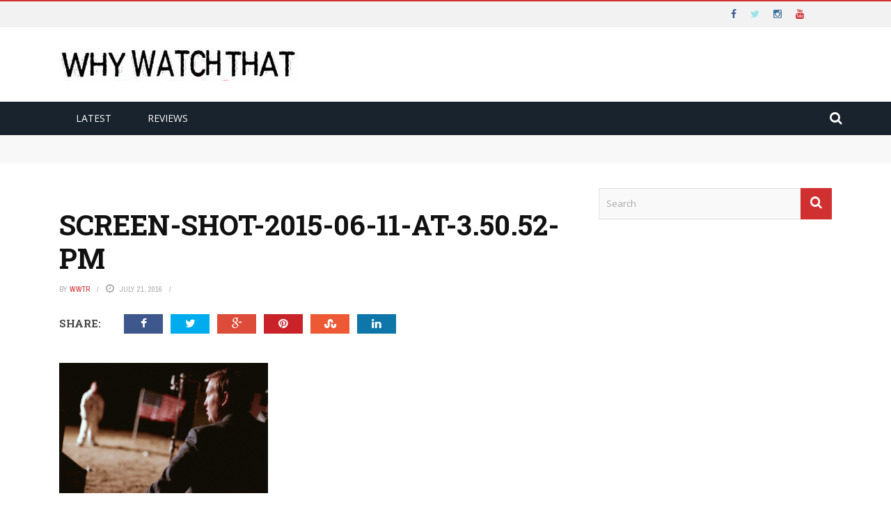

--- FILE ---
content_type: text/html; charset=UTF-8
request_url: https://www.whywatchthat.com/operation-avalanche-trailer/screen-shot-2015-06-11-at-3-50-52-pm/
body_size: 43654
content:
<!DOCTYPE html>
<html prefix="og: https://ogp.me/ns# fb: https://ogp.me/ns/fb# website: https://ogp.me/ns/website#">
    <head>
    	<meta charset="UTF-8" />
        
        <meta name="viewport" content="width=device-width, initial-scale=1"/>
        
        <meta http-equiv="Content-Type" content="text/html; charset=UTF-8" />
    	
    	    	
    	<link rel="pingback" href="https://www.whywatchthat.com/xmlrpc.php">
    
    	

<meta name="wpsso-begin" content="wpsso meta tags and schema markup begin"/>
<!-- generator:1 --><meta name="generator" content="WPSSO Core 17.17.1/S"/>
<link rel="shortlink" href="https://www.whywatchthat.com/?p=3310"/>
<meta property="fb:app_id" content="966242223397117"/>
<meta property="og:type" content="website"/>
<meta property="og:url" content="https://www.whywatchthat.com/operation-avalanche-trailer/screen-shot-2015-06-11-at-3-50-52-pm/"/>
<meta property="og:locale" content="en_US"/>
<meta property="og:site_name" content="Why Watch That"/>
<meta property="og:title" content="Screen-Shot-2015-06-11-at-3.50.52-PM  &ndash; Why Watch That"/>
<meta property="og:description" content="No description."/>
<meta property="og:updated_time" content="2016-07-21T19:35:18+00:00"/>
<meta name="twitter:domain" content="www.whywatchthat.com"/>
<meta name="twitter:title" content="Screen-Shot-2015-06-11-at-3.50.52-PM  &ndash; Why Watch That"/>
<meta name="twitter:description" content="No description."/>
<meta name="twitter:card" content="summary"/>
<script type="application/ld+json" id="wpsso-schema-graph">{
    "@context": "https://schema.org",
    "@graph": [
        {
            "@id": "/operation-avalanche-trailer/screen-shot-2015-06-11-at-3-50-52-pm/#sso/webpage/3310",
            "@context": "https://schema.org",
            "@type": "WebPage",
            "mainEntityOfPage": "https://www.whywatchthat.com/operation-avalanche-trailer/screen-shot-2015-06-11-at-3-50-52-pm/",
            "url": "https://www.whywatchthat.com/operation-avalanche-trailer/screen-shot-2015-06-11-at-3-50-52-pm/",
            "sameAs": [
                "https://www.whywatchthat.com/?p=3310"
            ],
            "name": "Screen-Shot-2015-06-11-at-3.50.52-PM  &ndash; Why Watch That",
            "description": "No description.",
            "potentialAction": [
                {
                    "@context": "https://schema.org",
                    "@type": "ReadAction",
                    "target": "https://www.whywatchthat.com/operation-avalanche-trailer/screen-shot-2015-06-11-at-3-50-52-pm/"
                }
            ],
            "publisher": [
                {
                    "@id": "/#sso/organization/site/org-logo-url"
                }
            ],
            "headline": "Screen-Shot-2015-06-11-at-3.50.52-PM  &ndash; Why Watch That",
            "inLanguage": "en_US",
            "dateCreated": "2016-07-21T19:35:18+00:00",
            "datePublished": "2016-07-21T19:35:18+00:00",
            "dateModified": "2016-07-21T19:35:18+00:00",
            "author": {
                "@id": "/ff2aba26feed2554df95f80810491cf7#sso/person"
            },
            "commentCount": 0
        },
        {
            "@id": "/#sso/organization/site/org-logo-url",
            "@context": "https://schema.org",
            "@type": "Organization",
            "url": "https://www.whywatchthat.com/",
            "name": "Why Watch That",
            "description": "Why Watch That is a compact, yet impactful, weekly resource that guides movie and tv buffs to programs they&rsquo;ll love to watch. The Why Watch That hosts are smart, plugged in and know how much you value your time - so they keep things short, sweet and fun! Every Tuesday and Thursday new podcasts are released."
        },
        {
            "@id": "/ff2aba26feed2554df95f80810491cf7#sso/person",
            "@context": "https://schema.org",
            "@type": "Person",
            "name": "WWTR",
            "description": "Author archive page for WWTR.",
            "image": [
                {
                    "@id": "/wp-content/uploads/2016/10/The-Whole-Truth-Ep-37-1200x675.jpg#sso/image-object"
                }
            ]
        },
        {
            "@id": "/wp-content/uploads/2016/10/The-Whole-Truth-Ep-37-1200x675.jpg#sso/image-object",
            "@context": "https://schema.org",
            "@type": "ImageObject",
            "url": "https://www.whywatchthat.com/wp-content/uploads/2016/10/The-Whole-Truth-Ep-37-1200x675.jpg",
            "identifier": "3958-wpsso-schema-16x9",
            "name": "The Whole Truth Ep 37  &ndash; Why Watch That",
            "caption": "Michael Lasseter (Gabriel Basso, left), Janelle (Gugu Mbatha-Raw, middle), and Richard Ramsey (Keanu Reeves, right) in THE WHOLE TRUTH. Photo Credit: Lionsgate Premiere",
            "description": "Michael Lasseter (Gabriel Basso, left), Janelle (Gugu Mbatha-Raw, middle), and Richard Ramsey (Keanu Reeves, right) in THE WHOLE TRUTH. Photo Credit: Lionsgate Premiere",
            "encodingFormat": "image/jpeg",
            "uploadDate": "2016-10-17T03:29:05+00:00",
            "width": [
                {
                    "@id": "#sso/qv-width-px-1200"
                }
            ],
            "height": [
                {
                    "@id": "#sso/qv-height-px-675"
                }
            ]
        },
        {
            "@id": "#sso/qv-width-px-1200",
            "@context": "https://schema.org",
            "@type": "QuantitativeValue",
            "name": "Width",
            "unitText": "px",
            "unitCode": "E37",
            "value": "1200"
        },
        {
            "@id": "#sso/qv-height-px-675",
            "@context": "https://schema.org",
            "@type": "QuantitativeValue",
            "name": "Height",
            "unitText": "px",
            "unitCode": "E37",
            "value": "675"
        }
    ]
}</script>
<meta name="wpsso-end" content="wpsso meta tags and schema markup end"/>
<meta name="wpsso-cached" content="no cache"/>
<meta name="wpsso-added" content="2026-01-18T20:39:31+00:00 in 0.193367 secs for www.whywatchthat.com"/>

<meta name='robots' content='index, follow, max-image-preview:large, max-snippet:-1, max-video-preview:-1' />

	<!-- This site is optimized with the Yoast SEO plugin v23.0 - https://yoast.com/wordpress/plugins/seo/ -->
	<title>Screen-Shot-2015-06-11-at-3.50.52-PM - Why Watch That</title><style id="perfmatters-used-css">:where(.wp-block-columns.has-background){padding:1.25em 2.375em;}.wp-block-embed.alignleft,.wp-block-embed.alignright,.wp-block[data-align=left]>[data-type="core/embed"],.wp-block[data-align=right]>[data-type="core/embed"]{max-width:360px;width:100%;}.wp-block-embed.alignleft .wp-block-embed__wrapper,.wp-block-embed.alignright .wp-block-embed__wrapper,.wp-block[data-align=left]>[data-type="core/embed"] .wp-block-embed__wrapper,.wp-block[data-align=right]>[data-type="core/embed"] .wp-block-embed__wrapper{min-width:280px;}.wp-block-cover .wp-block-embed{min-width:320px;min-height:240px;}.wp-block-embed{margin:0 0 1em;overflow-wrap:break-word;}.wp-block-embed figcaption{margin-top:.5em;margin-bottom:1em;}.wp-block-embed iframe{max-width:100%;}.wp-block-embed__wrapper{position:relative;}.wp-embed-responsive .wp-has-aspect-ratio .wp-block-embed__wrapper:before{content:"";display:block;padding-top:50%;}.wp-embed-responsive .wp-has-aspect-ratio iframe{position:absolute;top:0;right:0;bottom:0;left:0;height:100%;width:100%;}.wp-embed-responsive .wp-embed-aspect-21-9 .wp-block-embed__wrapper:before{padding-top:42.85%;}.wp-embed-responsive .wp-embed-aspect-18-9 .wp-block-embed__wrapper:before{padding-top:50%;}.wp-embed-responsive .wp-embed-aspect-16-9 .wp-block-embed__wrapper:before{padding-top:56.25%;}.wp-embed-responsive .wp-embed-aspect-4-3 .wp-block-embed__wrapper:before{padding-top:75%;}.wp-embed-responsive .wp-embed-aspect-1-1 .wp-block-embed__wrapper:before{padding-top:100%;}.wp-embed-responsive .wp-embed-aspect-9-16 .wp-block-embed__wrapper:before{padding-top:177.77%;}.wp-embed-responsive .wp-embed-aspect-1-2 .wp-block-embed__wrapper:before{padding-top:200%;}ol,ul{box-sizing:border-box;}:where(p.has-text-color:not(.has-link-color)) a{color:inherit;}:root{--wp--preset--font-size--normal:16px;--wp--preset--font-size--huge:42px;}html :where(.has-border-color),html :where([style*=border-width]){border-style:solid;}html :where(img[class*=wp-image-]){height:auto;max-width:100%;}@font-face{font-family:"WebSymbols-Regular";src:url("https://www.whywatchthat.com/wp-content/plugins/accesspress-twitter-feed/css/fonts/WebSymbols-Regular.eot?") format("eot"),url("https://www.whywatchthat.com/wp-content/plugins/accesspress-twitter-feed/css/fonts/WebSymbols-Regular.woff") format("woff"),url("https://www.whywatchthat.com/wp-content/plugins/accesspress-twitter-feed/css/fonts/WebSymbols-Regular.ttf") format("truetype"),url("https://www.whywatchthat.com/wp-content/plugins/accesspress-twitter-feed/css/fonts/WebSymbols-Regular.svg#WebSymbols-Regular") format("svg");font-weight:normal;font-style:normal;}@keyframes spin{from{transform:rotate(0deg);}to{transform:rotate(360deg);}}@keyframes blink{from{opacity:0;}50%{opacity:1;}to{opacity:0;}}body{--extendify--spacing--large:var(--wp--custom--spacing--large,clamp(2em,8vw,8em)) !important;--wp--preset--font-size--ext-small:1rem !important;--wp--preset--font-size--ext-medium:1.125rem !important;--wp--preset--font-size--ext-large:clamp(1.65rem,3.5vw,2.15rem) !important;--wp--preset--font-size--ext-x-large:clamp(3rem,6vw,4.75rem) !important;--wp--preset--font-size--ext-xx-large:clamp(3.25rem,7.5vw,5.75rem) !important;--wp--preset--color--black:#000 !important;--wp--preset--color--white:#fff !important;}article,aside,details,figcaption,figure,footer,header,hgroup,main,nav,section,summary{display:block;}[hidden],template{display:none;}html{font-family:sans-serif;-ms-text-size-adjust:100%;-webkit-text-size-adjust:100%;}body{margin:0;}a{background:transparent;}a:focus{outline:thin dotted;}a:active,a:hover{outline:0;}h1{font-size:2em;margin:.67em 0;}img{border:0;}fieldset{border:1px solid #c0c0c0;margin:0 2px;padding:.35em .625em .75em;}button,input,select,textarea{font-family:inherit;font-size:100%;margin:0;}button,input{line-height:normal;}button,html input[type="button"],input[type="reset"],input[type="submit"]{-webkit-appearance:button;cursor:pointer;}button[disabled],html input[disabled]{cursor:default;}input[type="checkbox"],input[type="radio"]{box-sizing:border-box;padding:0;}input[type="search"]{-webkit-appearance:textfield;-moz-box-sizing:content-box;-webkit-box-sizing:content-box;box-sizing:content-box;}input[type="search"]::-webkit-search-cancel-button,input[type="search"]::-webkit-search-decoration{-webkit-appearance:none;}button::-moz-focus-inner,input::-moz-focus-inner{border:0;padding:0;}@media print{*{text-shadow:none !important;color:#000 !important;background:transparent !important;box-shadow:none !important;}a,a:visited{text-decoration:underline;}a[href]:after{content:" (" attr(href) ")";}a[href^="javascript:"]:after,a[href^="#"]:after{content:"";}tr,img{page-break-inside:avoid;}img{max-width:100% !important;}@page{margin:2cm .5cm;}p,h2,h3{orphans:3;widows:3;}h2,h3{page-break-after:avoid;}}*,*:before,*:after{-webkit-box-sizing:border-box;-moz-box-sizing:border-box;box-sizing:border-box;}html{font-size:62.5%;-webkit-tap-highlight-color:rgba(0,0,0,0);}body{font-family:"Helvetica Neue",Helvetica,Arial,sans-serif;font-size:14px;line-height:1.428571429;color:#333;background-color:#fff;}input,button,select,textarea{font-family:inherit;font-size:inherit;line-height:inherit;}a{color:#428bca;text-decoration:none;}a:hover,a:focus{color:#2a6496;text-decoration:underline;}a:focus{outline:thin dotted #333;outline:5px auto -webkit-focus-ring-color;outline-offset:-2px;}img{vertical-align:middle;}p{margin:0 0 10px;}h1,h2,h3,h4,h5,h6,.h1,.h2,.h3,.h4,.h5,.h6{font-family:"Helvetica Neue",Helvetica,Arial,sans-serif;font-weight:500;line-height:1.1;color:inherit;}h1,h2,h3{margin-top:20px;margin-bottom:10px;}h4,h5,h6{margin-top:10px;margin-bottom:10px;}h1,.h1{font-size:36px;}h3,.h3{font-size:24px;}h4,.h4{font-size:18px;}ul,ol{margin-top:0;margin-bottom:10px;}ul ul,ol ul,ul ol,ol ol{margin-bottom:0;}.container{margin-right:auto;margin-left:auto;padding-left:15px;padding-right:15px;}.container:before,.container:after{content:" ";display:table;}.container:after{clear:both;}.container:before,.container:after{content:" ";display:table;}.container:after{clear:both;}.row{margin-left:-15px;margin-right:-15px;}.row:before,.row:after{content:" ";display:table;}.row:after{clear:both;}.row:before,.row:after{content:" ";display:table;}.row:after{clear:both;}.col-xs-1,.col-sm-1,.col-md-1,.col-lg-1,.col-xs-2,.col-sm-2,.col-md-2,.col-lg-2,.col-xs-3,.col-sm-3,.col-md-3,.col-lg-3,.col-xs-4,.col-sm-4,.col-md-4,.col-lg-4,.col-xs-5,.col-sm-5,.col-md-5,.col-lg-5,.col-xs-6,.col-sm-6,.col-md-6,.col-lg-6,.col-xs-7,.col-sm-7,.col-md-7,.col-lg-7,.col-xs-8,.col-sm-8,.col-md-8,.col-lg-8,.col-xs-9,.col-sm-9,.col-md-9,.col-lg-9,.col-xs-10,.col-sm-10,.col-md-10,.col-lg-10,.col-xs-11,.col-sm-11,.col-md-11,.col-lg-11,.col-xs-12,.col-sm-12,.col-md-12,.col-lg-12{position:relative;min-height:1px;padding-left:15px;padding-right:15px;}@media (min-width: 768px){.container{width:750px;}.col-sm-1,.col-sm-2,.col-sm-3,.col-sm-4,.col-sm-5,.col-sm-6,.col-sm-7,.col-sm-8,.col-sm-9,.col-sm-10,.col-sm-11{float:left;}.col-sm-4{width:33.333333333333%;}}@media (min-width: 992px){.container{width:970px;}.col-md-1,.col-md-2,.col-md-3,.col-md-4,.col-md-5,.col-md-6,.col-md-7,.col-md-8,.col-md-9,.col-md-10,.col-md-11{float:left;}.col-md-12{width:100%;}.col-md-8{width:66.666666666667%;}.col-md-4{width:33.333333333333%;}}@media (min-width: 1200px){.container{width:1170px;}}.clearfix:before,.clearfix:after{content:" ";display:table;}.clearfix:after{clear:both;}@-ms-viewport{width:device-width;}@font-face{font-family:"FontAwesome";src:url("https://www.whywatchthat.com/wp-content/themes/gloria/css/fonts/awesome-fonts/css/../fonts/fontawesome-webfont.eot?v=4.1.0");src:url("https://www.whywatchthat.com/wp-content/themes/gloria/css/fonts/awesome-fonts/css/../fonts/fontawesome-webfont.eot?#iefix&v=4.1.0") format("embedded-opentype"),url("https://www.whywatchthat.com/wp-content/themes/gloria/css/fonts/awesome-fonts/css/../fonts/fontawesome-webfont.woff?v=4.1.0") format("woff"),url("https://www.whywatchthat.com/wp-content/themes/gloria/css/fonts/awesome-fonts/css/../fonts/fontawesome-webfont.ttf?v=4.1.0") format("truetype"),url("https://www.whywatchthat.com/wp-content/themes/gloria/css/fonts/awesome-fonts/css/../fonts/fontawesome-webfont.svg?v=4.1.0#fontawesomeregular") format("svg");font-weight:normal;font-style:normal;}.fa{display:inline-block;font-family:FontAwesome;font-style:normal;font-weight:normal;line-height:1;-webkit-font-smoothing:antialiased;-moz-osx-font-smoothing:grayscale;}@-moz-keyframes spin{0%{-moz-transform:rotate(0deg);}100%{-moz-transform:rotate(359deg);}}@-webkit-keyframes spin{0%{-webkit-transform:rotate(0deg);}100%{-webkit-transform:rotate(359deg);}}@-o-keyframes spin{0%{-o-transform:rotate(0deg);}100%{-o-transform:rotate(359deg);}}@keyframes spin{0%{-webkit-transform:rotate(0deg);transform:rotate(0deg);}100%{-webkit-transform:rotate(359deg);transform:rotate(359deg);}}.fa-search:before{content:"";}.fa-times:before{content:"";}.fa-clock-o:before{content:"";}.fa-eye:before{content:"";}.fa-twitter:before{content:"";}.fa-facebook:before{content:"";}.fa-navicon:before,.fa-reorder:before,.fa-bars:before{content:"";}.fa-pinterest:before{content:"";}.fa-google-plus:before{content:"";}.fa-linkedin:before{content:"";}.fa-comment-o:before{content:"";}.fa-youtube:before{content:"";}.fa-instagram:before{content:"";}.fa-long-arrow-up:before{content:"";}.fa-long-arrow-left:before{content:"";}.fa-stumbleupon:before{content:"";}@font-face{font-family:flexslider-icon;src:url("https://www.whywatchthat.com/wp-content/themes/gloria/css/fonts/flexslider-icon.eot");src:url("https://www.whywatchthat.com/wp-content/themes/gloria/css/fonts/flexslider-icon.eot?#iefix") format("embedded-opentype"),url("https://www.whywatchthat.com/wp-content/themes/gloria/css/fonts/flexslider-icon.woff") format("woff"),url("https://www.whywatchthat.com/wp-content/themes/gloria/css/fonts/flexslider-icon.ttf") format("truetype"),url("https://www.whywatchthat.com/wp-content/themes/gloria/css/fonts/flexslider-icon.svg#flexslider-icon") format("svg");font-weight:400;font-style:normal;}@font-face{font-family:slick;src:url("https://www.whywatchthat.com/wp-content/themes/gloria/css/./fonts/slick.eot");src:url("https://www.whywatchthat.com/wp-content/themes/gloria/css/./fonts/slick.eot?#iefix") format("embedded-opentype"),url("https://www.whywatchthat.com/wp-content/themes/gloria/css/./fonts/slick.woff") format("woff"),url("https://www.whywatchthat.com/wp-content/themes/gloria/css/./fonts/slick.ttf") format("truetype"),url("https://www.whywatchthat.com/wp-content/themes/gloria/css/./fonts/slick.svg#slick") format("svg");font-weight:400;font-style:normal;}html{height:100% !important;}body{font-family:"Open Sans","sans-serif";line-height:1.5;font-size:13px;color:#444;height:100%;}a{color:inherit;-webkit-transform:translate3d(0,0,0);-moz-transform:translate3d(0,0,0);-ms-transform:translate3d(0,0,0);-o-transform:translate3d(0,0,0);transform:translate3d(0,0,0);-webkit-backface-visibility:hidden;-moz-backface-visibility:hidden;-ms-backface-visibility:hidden;-o-backface-visibility:hidden;backface-visibility:hidden;outline:0 !important;}a:hover{text-decoration:none;color:inherit;}a:visited,a:focus{text-decoration:none !important;color:inherit;outline:0 !important;}input{outline:0 !important;}input[type="text"],input[type="password"],input[type="email"],textarea,select{font-size:14px;padding:10px;color:#999;border:1px solid #b0b0b0;border-radius:0;background:#fff;margin:0;max-width:100%;outline:none;}input[type="password"]{padding:4px;}input[type=number]::-webkit-inner-spin-button,input[type=number]::-webkit-outer-spin-button{-webkit-appearance:none;margin:0;}input[type="submit"]{background:none;border:1px solid #ccc;padding:5px 12px;color:#888;z-index:1;text-transform:uppercase;font-size:13px;transition:all .2s ease-in-out;-webkit-transition:all .2s ease-in-out;}input[type="submit"]:hover{color:#fff;}p > a{color:#ffb82b;}h1,h2,h3,h4,h5,h6{line-height:1.5;margin-top:1.5em;margin-bottom:15px;word-wrap:break-word;-ms-word-wrap:break-word;transition:color .2s ease-in-out;-webkit-transition:color .2s ease-in-out;-moz-transition:color .2s ease-in-out;-ms-transition:color .2s ease-in-out;-o-transition:color .2s ease-in-out;}h1 + h2,h1 + h3,h1 + h4,h1 + h5,h1 + h6{margin-top:0;}h3 + h4,h3 + h5,h3 + h6{margin-top:0;}h2 + h1,h3 + h1,h4 + h1,h5 + h1,h6 + h1{margin-top:0;}img{max-width:100%;}.article-content > :first-child{margin-top:0;}#back-top{width:34px;height:34px;position:fixed;right:20px;bottom:-34px;opacity:.5;text-align:center;cursor:pointer;z-index:100;background-color:#ffb82b;border-top-left-radius:3px;border-top-right-radius:3px;transition:all ease .3s;-webkit-transition:all ease .3s;-moz-transition:all ease .3s;-ms-transition:all ease .3s;-o-transition:all ease .3s;}#back-top:hover{opacity:1 !important;}#back-top i{display:block;font-size:16px;line-height:34px;color:#fff;}@-webkit-keyframes rotateplane{0%{-webkit-transform:perspective(120px) scaleX(1) scaleY(1);background-color:red;}25%{-webkit-transform:perspective(120px) rotateY(90deg) scaleX(1) scaleY(1);background-color:red;}25.1%{-webkit-transform:perspective(120px) rotateY(90deg) scaleX(-1) scaleY(1);background-color:#333;}50%{-webkit-transform:perspective(120px) rotateY(180deg) scaleX(-1) scaleY(1);background-color:#333;}75%{-webkit-transform:perspective(120px) rotateY(180deg) rotateX(90deg) scaleX(-1) scaleY(1);background-color:#333;}75.1%{-webkit-transform:perspective(120px) rotateY(180deg) rotateX(90deg) scaleX(-1) scaleY(-1);background-color:red;}100%{-webkit-transform:perspective(120px) rotateY(180deg) rotateX(180deg) scaleX(-1) scaleY(-1);background-color:red;}}@keyframes rotateplane{0%{transform:perspective(120px) rotateX(0deg) rotateY(0deg) scaleX(1) scaleY(1);-webkit-transform:perspective(120px) rotateX(0deg) rotateY(0deg) scaleX(1) scaleY(1);background-color:red;}25%{transform:perspective(120px) rotateX(-90deg) rotateY(0deg) scaleX(1) scaleY(1);-webkit-transform:perspective(120px) rotateX(0deg) rotateY(0deg) scaleX(1) scaleY(1);background-color:red;}25.1%{transform:perspective(120px) rotateX(-90deg) rotateY(0deg) scaleX(1) scaleY(-1);-webkit-transform:perspective(120px) rotateX(-90deg) rotateY(0deg) scaleX(1) scaleY(-1);background-color:#333;}50%{transform:perspective(120px) rotateX(-180.1deg) rotateY(0deg) scaleX(1) scaleY(-1);-webkit-transform:perspective(120px) rotateX(-180.1deg) rotateY(0deg) scaleX(1) scaleY(-1);background-color:#333;}75%{transform:perspective(120px) rotateX(-180.1deg) rotateY(-90deg) scaleX(1) scaleY(-1);-webkit-transform:perspective(120px) rotateX(-180.1deg) rotateY(-90deg) scaleX(1) scaleY(-1);background-color:#333;}75.1%{transform:perspective(120px) rotateX(-180.1deg) rotateY(-90deg) scaleX(-1) scaleY(-1);-webkit-transform:perspective(120px) rotateX(-180.1deg) rotateY(-90deg) scaleX(-1) scaleY(-1);background-color:red;}100%{transform:perspective(120px) rotateX(-180deg) rotateY(-179.9deg) scaleX(-1) scaleY(-1);-webkit-transform:perspective(120px) rotateX(-180deg) rotateY(-179.9deg) scaleX(-1) scaleY(-1);background-color:red;}}.thumb img{height:auto;width:100%;max-width:100%;-webkit-transition:opacity .35s,-webkit-transform .35s;transition:opacity .35s,transform .35s;-webkit-backface-visibility:hidden;backface-visibility:hidden;}.thumb{position:relative;overflow:hidden;opacity:1;z-index:0;-webkit-transition:opacity .8s ease-in-out,-webkit-transform .8s ease-in-out;transition:opacity .8s ease-in-out,transform .8s ease-in-out;-webkit-backface-visibility:hidden;backface-visibility:hidden;}.thumb:hover img{-webkit-transform:scale(1.02);-moz-transform:scale(1.02);-o-transform:scale(1.02);-ms-transform:scale(1.02);transform:scale(1.02);}.hide-thumb{opacity:0 !important;}.wp-caption.alignnone{margin:30px 30px 30px 0;}.wp-caption.alignleft{margin:30px 30px 30px 0;max-width:45%;}.wp-caption.alignright{margin:30px 0 30px 30px;max-width:45%;}.wp-caption img{border:0 none;height:auto;margin:0;padding:0;width:auto;}.wp-caption p.wp-caption-text{margin-bottom:0;font-style:italic;}.wp-post-image{max-width:100%;margin-bottom:15px;}.thumb .wp-post-image{margin-bottom:0;}.article-content > :first-child{margin-top:0;}.article-content{position:relative;}.article-content p img,.textwidget p img,.article-content .wp-caption,.textwidget .wp-caption{margin-top:.4em;max-width:100%;height:auto;}.wp-caption{margin-bottom:1.25em;max-width:100%;}.article-content .textwidget .wp-caption,.textwidget .wp-caption{margin-bottom:1.25em;max-width:96%;}.article-content .wp-caption img,.textwidget .wp-caption img{border:0 none;height:auto;margin:0;padding:0;width:auto;}.article-content .wp-caption .wp-caption-text,.textwidget .wp-caption .wp-caption-text,.article-content .gallery-caption,.textwidget .gallery-caption{padding:4px;color:#666;font-size:12px;margin-bottom:0 !important;}.footer .article-content .wp-caption .wp-caption-text,.footer .textwidget .wp-caption .wp-caption-text,.footer .article-content .gallery-caption,.footer .textwidget .gallery-caption{color:#f8f8f8;}p{margin:0 0 1.5em;}.container{padding-left:30px;padding-right:30px;}#page-wrap{width:1170px;overflow-x:hidden;margin:0 auto;position:relative;margin-top:45px;}#page-wrap.wide{margin-top:0;}#page-inner-wrap{position:relative;width:100%;overflow:hidden;background-color:#fff;}.header-inner{margin:30px auto;position:relative;display:table;width:100%;}.header-wrap{width:100%;}.header{text-align:center;}.header-wrap .logo{display:table-cell;vertical-align:middle;text-align:left;}.header .logo h1{margin:0;line-height:1;}.header .logo img{max-width:100%;display:block;}.header .logo a{display:block;}.header-wrap .header-banner{display:table-cell;vertical-align:middle;text-align:right;}.header-banner img{width:inherit;max-width:100% !important;}.header-wrap #main-menu ul.menu{text-align:left;}.header-social{float:right;margin:5px 0;display:inline-block;margin-right:30px;}.header-social .social-icon{float:left;line-height:25px;}.header-social .social-icon  a{padding:0 10px;font-size:14px;color:#fff;transition:all .2s ease;-webkit-transition:all .2s ease;}.header-social .social-icon:hover{background-color:#fff;}.header-social .social-icon.twitter a{color:#9ae4e8;}.header-social .social-icon.fb a{color:#3b5998;}.header-social .social-icon.youtube a{color:#cc181e;}.header-social .social-icon.instagram a{color:#3f729b;}.top-bar{width:100%;background-color:#f2f2f2;border-top:2px solid #d13030;border-bottom:1px solid #eee !important;}#top-menu{float:left;}#top-menu>ul>li{color:#565656;display:inline-block;padding:10px 16px;font-size:11px;margin-right:-6px;margin-left:1px;text-transform:uppercase;position:relative;}#top-menu>ul>li:first-child{padding-left:4px;}#top-menu>ul>li > .sub-menu{opacity:0;position:absolute;left:0;color:#565656;box-shadow:0px 3px 3px 1px rgba(0,0,0,.2);min-width:200px;z-index:10000;}#top-menu>ul>li .sub-menu{background-color:#f2f2f2;}#top-menu>ul>li:hover{color:#d13030;}#top-menu>ul>li:hover > .sub-menu{top:100%;opacity:1;}#top-menu>ul>li > .sub-menu li{padding:12px 15px;border-top:1px solid rgba(255,255,255,.15);text-transform:none;font-size:12px;font-weight:400 !important;color:#565656;}#top-menu>ul>li > .sub-menu li:first-child{border-top:none;}.top-nav{position:relative;}.main-nav{width:100%;}.main-nav > .menu{font-size:0;}.main-nav-inner{position:relative;}#main-mobile-menu .top-menu,#main-mobile-menu .main-menu{margin-top:20px;}#main-mobile-menu li a{display:block;font-size:12px;padding:0 10px;text-transform:uppercase;line-height:40px;color:#f0f0f0;font-weight:400;}.mobile-menu-wrap{display:none;min-height:48px;position:relative;}#main-mobile-menu .block{position:relative;z-index:2;}.mobile-nav-btn{font-size:24px;color:#e9e9e9;position:absolute;width:100%;top:50%;cursor:pointer;left:0;transform:translatey(-50%);-webkit-transform:translatey(-50%);}.mobile-nav-btn:hover{color:#fff;}.menu-title{text-align:center;color:#fff;font-size:16px;line-height:48px;white-space:nowrap;width:190px;margin:0 auto;overflow:hidden;text-transform:uppercase;font-weight:400;}#mobile-inner-header .mobile-menu-close{position:absolute;top:0;left:0;width:48px;height:48px;text-align:center;display:block;line-height:60px;}#mobile-inner-header .mobile-menu-close i{font-size:16px;color:#fff;position:absolute;top:0;left:12px;line-height:48px;}.menu-location-title{font-size:14px;color:#fff;margin-left:20px;display:inline;font-weight:400;}#mobile-inner-header{position:relative;width:100%;border-bottom:2px solid #d13030;padding:0 20px;background-color:#19232d;}#main-mobile-menu{position:absolute;top:0;padding:0 20px;padding:0;height:100%;left:0;width:100%;background-color:#333946;z-index:200;overflow-x:hidden;opacity:0;display:none;}#mobile-menu,#mobile-top-menu{padding:10px 20px;}#mobile-menu > ul > li,#mobile-top-menu > ul > li{width:100%;margin-left:10px;border-top:1px solid rgba(255,255,255,.1);}#mobile-menu > ul > li:first-child,#mobile-top-menu > ul > li:first-child{border-top:none;}#mobile-menu > ul > li a,#mobile-top-menu > ul > li a{line-height:40px;}#mobile-menu > ul > li > a,#mobile-top-menu > ul > li > a{margin-right:40px !important;}#mobile-menu > ul > li:last-child,#mobile-top-menu > ul > li:last-child{border-bottom:none;}#mobile-menu > ul > li a:after,#mobile-top-menu > ul > li a:after{display:none;}#mobile-menu > ul > li > a{margin:0;padding:0;border:none;}#mobile-menu > ul li .sub-menu,#mobile-top-menu > ul li .sub-menu{position:static;opacity:1;display:none;box-shadow:none;-webkit-box-shadow:none;}#mobile-menu .sub-menu > li,#mobile-top-menu .sub-menu > li{border:none;border:none;box-shadow:none;-webkit-box-shadow:none;padding:0;}#mobile-menu .sub-menu .sub-menu,#mobile-top-menu .sub-menu .sub-menu{display:block;}.page-cover{background-color:#333;background-color:#000;width:100%;height:100%;opacity:0;z-index:10000;position:absolute;top:0;left:0;cursor:pointer;-webkit-transition:opacity .5s;transition:opacity .5s;display:none;}#main-mobile-menu li > ul > li > a{padding-left:30px;}#main-mobile-menu li > ul > li > ul > li a{padding-left:60px;}.main-nav{position:relative;z-index:9000;min-height:48px;}#page-wrap.wide .main-nav{}#main-menu > ul{font-size:0;}#main-menu > ul > li{display:inline-block;font-size:14px;color:#fff;margin-right:4px;height:48px;}#main-menu > ul > li > a{text-transform:uppercase;}#main-menu > ul > li:hover{color:#fff;}#main-menu > ul > li > a{padding:0 24px;line-height:48px;}#main-menu > ul > li:hover > a{}.main-nav{background-color:#19232d;}.main-nav-container{position:relative;}.bk-dropdown-menu{opacity:0;position:absolute;top:84px;z-index:10000;min-width:220px;background-color:#333946;color:#fff;box-shadow:0px 3px 3px 1px rgba(0,0,0,.2);transition:all .2s linear;padding:0;}.bk-sub-menu > li.menu-item-has-children > a:after,.sub-menu > li.menu-item-has-children > a:after,.bk-sub-sub-menu > li.menu-item-has-children > a:after{content:"";position:absolute;right:5px;font-family:"FontAwesome";font-size:9px;transition:all .2s ease-in;-webkit-transition:all .2s ease-in;}.bk-sub-sub-menu,.sub-menu{opacity:0;position:absolute;left:100%;border-top:none;z-index:10000;min-width:220px;background-color:#333946;color:#fff;box-shadow:0px 3px 3px 1px rgba(0,0,0,.2);padding:0;}#main-menu > ul > li:hover .bk-dropdown-menu{top:100%;opacity:1;}.bk-sub-menu > li,#top-menu .sub-menu > li{position:relative;}.bk-dropdown-menu .bk-sub-menu > li:hover > .bk-sub-sub-menu,.bk-mega-menu .bk-sub-menu > li:hover > .bk-sub-sub-menu,.sub-menu > li:hover > .sub-menu,.bk-sub-sub-menu > li:hover > .bk-sub-sub-menu{top:0;left:100%;opacity:1;}.bk-sub-menu > li,.bk-sub-sub-menu > li{padding:8px 12px;font-size:14px;border-top:1px solid rgba(255,255,255,.15);}.bk-sub-menu > li:hover,.bk-sub-sub-menu > li:hover{background-color:rgba(0,0,0,.25);}.sub-menu > li{padding:8px 12px;font-size:11px;border-top:1px solid rgba(255,255,255,.15);}.bk-sub-menu > li:first-child,.bk-sub-sub-menu > li:first-child{border-top:none;-webkit-box-shadow:none;-moz-box-shadow:none;box-shadow:none;}#top-menu>ul>li > .sub-menu a,.bk-dropdown-menu a{display:block;}.bk-sub-menu > li,.bk-sub-sub-menu > li.menu-item-has-children{display:block;position:relative;text-align:left;}.bk-sub-menu > li > a,.bk-sub-sub-menu > li > a{padding:0 6px;display:block;line-height:25px;font-size:13px;color:#fff;text-transform:uppercase;}.bk-sub-menu > li > a{padding-right:14px;text-transform:uppercase;}.bk-sub-menu li > a{color:#fff;webkit-transition:all .1s ease-in-out;-moz-transition:all .1s ease-in-out;-o-transition:all .1s ease-in-out;transition:all .1s ease-in-out;}.ajax-search-wrap{position:absolute;right:0px;top:0;width:0;}.ajax-form fieldset{border:none;margin:0;padding:0;}.ajax-form input{width:350px;max-width:500px;padding:0;font-size:0;border:none;height:0;margin:0;background-color:#333946;color:#fff;position:absolute;top:100%;right:-1px;z-index:1;transition:height ease-out .2s;-webkit-transition:height ease-out .2s;}.ajax-form ::-webkit-input-placeholder{color:#fff !important;}.ajax-form :-moz-placeholder{color:#fff !important;}.ajax-form ::-moz-placeholder{color:#fff !important;}.ajax-form :-ms-input-placeholder{color:#fff !important;}.ajax-form{width:auto;height:48px;position:absolute;right:0;top:0;}#ajax-form-search{width:48px;height:48px;text-align:center;cursor:pointer;z-index:1000;position:absolute;right:-30px;top:0;}#ajax-form-search i{line-height:48px;font-size:19px;color:#fff;}#ajax-search-result{width:350px;margin-top:96px;right:-1px;background-color:#fff;z-index:100000;position:absolute;}#top-menu>ul>li > .sub-menu,.bk-dropdown-menu,.bk-sub-sub-menu,.bk-mega-menu,.bk-mega-column-menu,.sub-menu,.top-nav .bk-account-info{top:-9999999px;transition:opacity .15s linear;-webkit-transition:opacity .15s linear;}.bkmodule ul,#top-menu ul,.main-nav ul,.footer ul,.widget ul,.share-box ul,.related-box ul,.bkpage-content ul,#mobile-top-menu > ul,.header-social ul,#mobile-menu ul,#mobile-top-menu > ul,#mobile-top-menu .sub-menu,.bk-ads,.bk-ticker-module ul,.share-sticky ul,.footer_photostream{list-style:none;padding:0;margin-top:0;margin-bottom:0;}.bk-breadcrumbs-wrap{display:inline-block;}.bk-breadcrumbs-wrap .breadcrumbs{font-size:12px;color:#aaa;font-weight:400;}.bk-breadcrumbs-wrap  .delim{margin:0 10px;}.bk-ticker-module{background-color:#f8f8f8;}.bk-ticker-module .bk-ticker-inner{height:40px;overflow-y:hidden;}.bk-ticker-wrapper{opacity:0;}.bk-ticker-module h4{font-size:13px;font-weight:bold !important;margin:0;padding:0;}.singletop .post-category{display:inline-block;margin-right:12px;margin-bottom:10px;max-width:100%;}.singletop .post-category a{margin-right:2px;margin-bottom:2px;padding:2px 8px;display:inline-block;background-color:#d13030;font-size:10px;border-radius:2px;text-transform:uppercase;color:#fff;}.singletop .post-category a:hover{background-color:#333;}.content_out .meta > div{display:inline;}.content_out .meta > div:after{content:"/";padding:0 10px;color:#888;}.content_out .meta > div:last-child:after{display:none;}.row-type .post-c-wrap{width:88%;padding:1px 20px 0 20px;background:#fff;left:6%;margin-top:-50px;bottom:0;position:relative;}.row-type .meta{color:#888;font-size:11px;margin-bottom:14px;text-transform:uppercase;}.row-type .post-category,.module-large-blog .post-category{position:absolute;top:12px;left:15px;}.row-type .post-category a,.module-large-blog .post-category a{display:inline-block;padding:4px 8px 4px 12px;text-align:center;transition:all .3s ease;background-color:#d13030;color:#fff;font-size:10px;text-transform:uppercase;margin-right:2px;margin-bottom:2px;}.row-type .post-category a:hover,.module-large-blog .post-category a:hover,.classic-blog-type .post-category a:hover{background-color:#333;}@keyframes bk-bar-ani{from{width:0;}}@-webkit-keyframes bk-bar-ani{from{width:0;}}@-moz-keyframes bk-bar-ani{from{width:0;}}.post-c-wrap h4{color:#111;line-height:1.3;}.row-type h4{font-size:18px;margin-top:20px;margin-bottom:8px;color:#111;line-height:1.3;}.content_out.small-post,.widget-tabs .comment-list li{margin-top:24px;position:relative;min-height:80px;}.content_out.small-post:first-child,.widget-tabs .comment-list li:first-child{margin-top:0;}.content_out.small-post .thumb{width:80px;height:80px;float:left;}.content_out.small-post .meta{font-size:11px;padding-left:100px;color:#888;text-transform:uppercase;}.content_out.small-post h4{font-size:14px;padding-left:100px;margin:0 0 8px 0;color:#111;font-weight:400;}.content_out.small-post .post-category{color:#d13030;padding-left:100px;margin-bottom:4px;font-size:11px;text-transform:uppercase;}.sidebar-wrap .content_out.small-post h4,.footer-sidebar .content_out.small-post h4{font-size:14px;}.footer .content_out.small-post h4{color:#f8f8f8;}.footer .content_out.small-post .meta > div{color:#f8f8f8;}.footer .content_out.small-post .meta .post-author a{font-weight:bold;}.footer{width:100%;clear:both;margin-top:45px;position:relative;color:#f8f8f8;background:#252729;padding-top:40px;border-top:15px solid #333;}.footer .content_out.small-post .post-category{display:none;}.footer .footer-content{padding-bottom:40px;}.footer-sidebar:nth-child(1){padding-right:30px;}.footer-sidebar:nth-child(2){padding-left:30px;padding-right:30px;border-left:1px solid #333;border-right:1px solid #333;}.footer-sidebar:nth-child(3){padding-left:30px;}.footer-sidebar > .widget{margin-top:40px;}.footer-sidebar > .widget:first-child{margin-top:0;}.footer .footer-lower{width:100%;margin:auto;padding:20px 0;background-color:#111;color:#f8f8f8;font-size:12px;}#footer-menu{float:left;}#footer-menu ul li{display:inline-block;margin-right:10px;text-transform:uppercase;}#footer-menu ul li a{font-weight:400;}.bk-copyright{float:right;font-weight:400 !important;font-size:13px;}.sidebar{padding-left:30px;}.sidebar-wrap > .widget{margin-top:20px;padding-top:28px;-webkit-backface-visibility:hidden;backface-visibility:hidden;}.sidebar-wrap > .widget:first-child{margin-top:0;border-top:none;padding-top:0;}.widget_search input[type=text]{margin:0;}.searchform-wrap{position:relative;}.searchform-wrap > input{background:#f9f9f9;padding:12px 40px 12px 10px;outline:0;font-size:13px;color:#a6a6a6;width:100%;border:1px solid rgba(0,0,0,.1);}.searchform-wrap .search-icon{height:45px;line-height:45px;width:45px;position:absolute;top:0;right:0;text-align:center;color:#fff;background-color:#ffb82b;}.searchform-wrap .search-icon i{font-size:18px;color:#fff;}.single-page{position:relative;}.single-page .main{margin-top:36px;position:relative;}.single .singletop{margin-top:30px;}.single .main .singletop{margin-top:0;}.single .main .s_header_wraper{margin-bottom:30px;}.s-post-header{max-width:100%;min-width:0;text-align:left;color:#111;padding:0;}.s-post-header h1{text-transform:uppercase;margin:10px 0 0 0;padding:0 0 12px 0;font-size:40px;line-height:1.2;}.s-post-header .post-category a:nth-child(n+2){margin-right:4px;}.meta{line-height:1;}.meta > div{display:inline;text-transform:uppercase;color:#aaa;font-size:11px;}.meta > div:after{content:"/";padding:0 10px;color:#aaa;}.meta > div:last-child:after{display:none;}.meta > div i{margin-right:8px;font-size:14px;}.meta .post-author a{color:#d13030;}.single-page .main .article-content{text-align:justify;}.single-page .sidebar{margin-top:36px;}.article-content > p:last-child{margin-bottom:0;}.share-box-wrap{border-top:3px solid #333;margin-top:40px;padding-top:48px;text-align:center;}.share-box-wrap .share-box{display:inline-block;}.share-box h3{margin-top:0;margin-bottom:32px;font-weight:400;text-transform:uppercase;font-size:20px;color:#111;}.share-box ul li{display:inline-block;border-radius:2px;min-height:68px;text-align:center;cursor:pointer;}.share-box ul li:last-child{}.share-box ul li .share-item__icon{width:40px;height:40px;display:inline-block;margin-right:30px;}.share-box .social-share{padding-left:132px;}.share-total-wrap{padding-right:32px;border-right:1px solid #888;float:left;}.share-total{width:68px;height:68px;background-color:#ffb82b;color:#fff;position:relative;text-align:center;}.share-total .share-total__value{width:100%;height:44px;line-height:44px;top:0;left:0;font-size:20px;}.share-total .share-total__title{width:100%;height:24px;line-height:24px;position:absolute;bottom:0;left:0;font-size:12px;text-transform:uppercase;background-color:#111;}.share-box ul li i{font-size:16px;color:#fff;line-height:40px;}.share-box ul li a{display:block;}.share-box .bk-share .share-item__value,.share-box .bk-twitter-share-icon{margin-top:8px;color:#666;margin-right:30px;}.share-box ul li .share-item__icon:hover{opacity:.7;}.share-box ul li.bk_facebook_share .share-item__icon{background-color:#3e578c;}.share-box ul li.bk_twitter_share .share-item__icon{background-color:#00acee;}.share-box ul li.bk_gplus_share .share-item__icon{background-color:#dd4b39;}.share-box ul li.bk_pinterest_share .share-item__icon{background-color:#c92228;}.share-box ul li.bk_stumbleupon_share .share-item__icon{background-color:#ed5934;}.share-box ul li.bk_linkedin_share .share-item__icon{background-color:#0e76a8;}.related-box{border-top:3px solid #333;margin-top:40px;padding-top:30px;position:relative;}.related-box h3{margin-top:0;margin-bottom:30px;font-weight:bold !important;text-transform:uppercase;font-size:14px;font-size:0;color:#111;}.related-box h3 a{display:inline-block;padding:2px 8px;background-color:#333946;color:#fff;font-size:12px;font-weight:600;}.related-box h3 a.active{background-color:#d13030;}.related-box .post-c-wrap{width:100%;padding:0;background:none;position:static;margin-top:0;}.related-box .post-c-wrap h4{margin-top:16px;font-size:16px;line-height:1.3;}.related-box .bk-related-posts ul li:nth-child(4){clear:both;}.related-box .bk-related-posts ul li:nth-child(n+4){margin-top:30px;}.single .article-content{line-height:1.6;font-size:14px;color:#212121;}.recommend-box{position:fixed;bottom:0;right:-381px;width:320px;padding-bottom:15px;background-color:#fff;border:1px solid #212121;z-index:9999;transition:all .5s ease-in-out;-webkit-transition:all .5s ease-in-out;-moz-transition:all .5s ease-in-out;-o-transition:all .5s ease-in-out;}.recommend-box .close{position:absolute;top:0;right:0;display:block;text-decoration:none;width:38px;height:38px;line-height:38px;color:#212121;text-align:center;z-index:10;}.recommend-box .close i{font-size:16px;}.recommend-box h3{padding:10px 40px 10px 0;margin:0 0 25px 20px;color:#212121;font-size:13px;font-weight:600 !important;font-weight:400;min-height:38px;text-transform:uppercase;text-align:left;position:relative;border-bottom:2px solid #ccc;}.recommend-box h3:after{content:"";border-bottom:2px solid #d13030;width:80px;position:absolute;bottom:-2px;left:0;}.recommend-box .entries{padding:0 20px;color:#444;}@-webkit-keyframes bounce{0%,50%,60%,75%,90%,100%{-webkit-transform:translateY(0);transform:translateY(0);}70%{-webkit-transform:translateY(-10px);transform:translateY(-10px);}80%{-webkit-transform:translateY(-5px);transform:translateY(-5px);}}@keyframes bounce{0%,50%,60%,75%,90%,100%{-webkit-transform:translateY(0);-ms-transform:translateY(0);transform:translateY(0);}70%{-webkit-transform:translateY(-10px);-ms-transform:translateY(-10px);transform:translateY(-10px);}80%{-webkit-transform:translateY(-5px);-ms-transform:translateY(-5px);transform:translateY(-5px);}}.bk-share-box-top > span{margin-right:30px;font-size:15px;text-transform:uppercase;}.bk-share-box-top .share-box-wrap{border-top:none;padding-top:0;margin-bottom:36px;margin-top:0;display:inline-block;}.bk-share-box-top .share-box .social-share{padding-left:0;}.bk-share-box-top .share-box ul li{min-height:0;}.bk-share-box-top .share-box ul li .share-item__icon{margin-right:8px;}.bk-share-box-top .share-box ul li .share-item__icon{width:56px;height:28px;}.bk-share-box-top .share-box ul li i{line-height:28px;}.thumb > a{display:block;}@media (min-width: 1200px){#page-wrap{width:1170px;}.bkwrapper{width:1170px !important;margin-left:auto !important;margin-right:auto !important;}}@media (min-width: 1170px) and (max-width: 1199px){.container{width:1170px;}}@media (max-width: 1169px){#page-wrap{width:1000px;}.bkwrapper{width:1000px !important;margin-left:auto !important;margin-right:auto !important;}.header-inner{display:inherit;}.header-1 .logo img{width:inherit;}.header-1 .logo a{display:inline-block;}.header-1 .logo{float:none;text-align:center;width:100%;display:inline-block;}.header-wrap .header-banner{display:block;width:100%;text-align:center;margin-top:20px;}.top-nav{text-align:center;}.header-social{position:static;}.header-social li{float:none;display:inline-block;}.header-social ul{margin-bottom:0;}}@media (max-width: 991px){#page-wrap{width:780px;}.bkwrapper{width:780px !important;margin-left:auto !important;margin-right:auto !important;}.container{margin-left:0;margin-right:0;width:100%;}#top-menu{float:none;}.header-1 #main-menu,.bk-header-90 #main-menu,#top-menu{display:none;}.main-nav{position:relative !important;}.main-nav-container{width:100%;}.main-nav .mobile-menu-wrap{display:block;}.sidebar-wrap{width:100% !important;}.sidebar{border-left:none;padding-left:15px;margin-top:52px;}.footer .footer-sidebar{padding-left:15px;padding-right:15px;border:none;}.footer .footer-sidebar:nth-child(n+2){margin-top:40px;}}@media (max-width: 767px){#page-wrap{width:750px;}.bkwrapper{width:750px !important;margin-left:auto !important;margin-right:auto !important;}}@media (max-width: 749px){#page-wrap{width:100%;}.header-social{float:none;width:100%;text-align:center;}.header-social .social-icon{float:none;}.container{padding-left:15px;padding-right:15px;}.bkwrapper{width:100% !important;margin-left:auto !important;margin-right:auto !important;}.mobile-menu-wrap .menu-title{opacity:0;}.related-box .bk-related-posts ul li:nth-child(n+2){margin-top:40px;}.footer .footer-lower{text-align:center;}#footer-menu,.bk-copyright{float:none;}.bk-copyright{margin-top:10px;}}@media (max-width: 510px){.row-type .post-c-wrap{width:100%;margin-top:0;padding-left:0;padding-right:0;left:0;}.related-box .bk-related-posts ul li:nth-child(n+2){margin-top:30px;}.ajax-form input,#ajax-search-result{width:300px !important;}.s-post-header h1{font-size:22px;}}@media (max-width: 350px){.recommend-box{width:300px;}}</style>
	<link rel="canonical" href="https://www.whywatchthat.com/operation-avalanche-trailer/screen-shot-2015-06-11-at-3-50-52-pm/" />
	<script type="application/ld+json" class="yoast-schema-graph">{"@context":"https://schema.org","@graph":[{"@type":"BreadcrumbList","@id":"https://www.whywatchthat.com/operation-avalanche-trailer/screen-shot-2015-06-11-at-3-50-52-pm/#breadcrumb","itemListElement":[{"@type":"ListItem","position":1,"name":"Home","item":"https://www.whywatchthat.com/"},{"@type":"ListItem","position":2,"name":"Operation Avalanche: Trailer","item":"https://www.whywatchthat.com/operation-avalanche-trailer/"},{"@type":"ListItem","position":3,"name":"Screen-Shot-2015-06-11-at-3.50.52-PM"}]}]}</script>
	<!-- / Yoast SEO plugin. -->


<link rel='dns-prefetch' href='//code.jquery.com' />


		<!-- This site uses the Google Analytics by ExactMetrics plugin v7.28.0 - Using Analytics tracking - https://www.exactmetrics.com/ -->
		<!-- Note: ExactMetrics is not currently configured on this site. The site owner needs to authenticate with Google Analytics in the ExactMetrics settings panel. -->
					<!-- No tracking code set -->
				<!-- / Google Analytics by ExactMetrics -->
				<!-- This site uses the Google Analytics by MonsterInsights plugin v8.28.0 - Using Analytics tracking - https://www.monsterinsights.com/ -->
		<!-- Note: MonsterInsights is not currently configured on this site. The site owner needs to authenticate with Google Analytics in the MonsterInsights settings panel. -->
					<!-- No tracking code set -->
				<!-- / Google Analytics by MonsterInsights -->
		<script type="pmdelayedscript" data-perfmatters-type="text/javascript" data-cfasync="false" data-no-optimize="1" data-no-defer="1" data-no-minify="1">
/* <![CDATA[ */
window._wpemojiSettings = {"baseUrl":"https:\/\/s.w.org\/images\/core\/emoji\/14.0.0\/72x72\/","ext":".png","svgUrl":"https:\/\/s.w.org\/images\/core\/emoji\/14.0.0\/svg\/","svgExt":".svg","source":{"concatemoji":"https:\/\/www.whywatchthat.com\/wp-includes\/js\/wp-emoji-release.min.js?ver=6.4.7"}};
/*! This file is auto-generated */
!function(i,n){var o,s,e;function c(e){try{var t={supportTests:e,timestamp:(new Date).valueOf()};sessionStorage.setItem(o,JSON.stringify(t))}catch(e){}}function p(e,t,n){e.clearRect(0,0,e.canvas.width,e.canvas.height),e.fillText(t,0,0);var t=new Uint32Array(e.getImageData(0,0,e.canvas.width,e.canvas.height).data),r=(e.clearRect(0,0,e.canvas.width,e.canvas.height),e.fillText(n,0,0),new Uint32Array(e.getImageData(0,0,e.canvas.width,e.canvas.height).data));return t.every(function(e,t){return e===r[t]})}function u(e,t,n){switch(t){case"flag":return n(e,"\ud83c\udff3\ufe0f\u200d\u26a7\ufe0f","\ud83c\udff3\ufe0f\u200b\u26a7\ufe0f")?!1:!n(e,"\ud83c\uddfa\ud83c\uddf3","\ud83c\uddfa\u200b\ud83c\uddf3")&&!n(e,"\ud83c\udff4\udb40\udc67\udb40\udc62\udb40\udc65\udb40\udc6e\udb40\udc67\udb40\udc7f","\ud83c\udff4\u200b\udb40\udc67\u200b\udb40\udc62\u200b\udb40\udc65\u200b\udb40\udc6e\u200b\udb40\udc67\u200b\udb40\udc7f");case"emoji":return!n(e,"\ud83e\udef1\ud83c\udffb\u200d\ud83e\udef2\ud83c\udfff","\ud83e\udef1\ud83c\udffb\u200b\ud83e\udef2\ud83c\udfff")}return!1}function f(e,t,n){var r="undefined"!=typeof WorkerGlobalScope&&self instanceof WorkerGlobalScope?new OffscreenCanvas(300,150):i.createElement("canvas"),a=r.getContext("2d",{willReadFrequently:!0}),o=(a.textBaseline="top",a.font="600 32px Arial",{});return e.forEach(function(e){o[e]=t(a,e,n)}),o}function t(e){var t=i.createElement("script");t.src=e,t.defer=!0,i.head.appendChild(t)}"undefined"!=typeof Promise&&(o="wpEmojiSettingsSupports",s=["flag","emoji"],n.supports={everything:!0,everythingExceptFlag:!0},e=new Promise(function(e){i.addEventListener("DOMContentLoaded",e,{once:!0})}),new Promise(function(t){var n=function(){try{var e=JSON.parse(sessionStorage.getItem(o));if("object"==typeof e&&"number"==typeof e.timestamp&&(new Date).valueOf()<e.timestamp+604800&&"object"==typeof e.supportTests)return e.supportTests}catch(e){}return null}();if(!n){if("undefined"!=typeof Worker&&"undefined"!=typeof OffscreenCanvas&&"undefined"!=typeof URL&&URL.createObjectURL&&"undefined"!=typeof Blob)try{var e="postMessage("+f.toString()+"("+[JSON.stringify(s),u.toString(),p.toString()].join(",")+"));",r=new Blob([e],{type:"text/javascript"}),a=new Worker(URL.createObjectURL(r),{name:"wpTestEmojiSupports"});return void(a.onmessage=function(e){c(n=e.data),a.terminate(),t(n)})}catch(e){}c(n=f(s,u,p))}t(n)}).then(function(e){for(var t in e)n.supports[t]=e[t],n.supports.everything=n.supports.everything&&n.supports[t],"flag"!==t&&(n.supports.everythingExceptFlag=n.supports.everythingExceptFlag&&n.supports[t]);n.supports.everythingExceptFlag=n.supports.everythingExceptFlag&&!n.supports.flag,n.DOMReady=!1,n.readyCallback=function(){n.DOMReady=!0}}).then(function(){return e}).then(function(){var e;n.supports.everything||(n.readyCallback(),(e=n.source||{}).concatemoji?t(e.concatemoji):e.wpemoji&&e.twemoji&&(t(e.twemoji),t(e.wpemoji)))}))}((window,document),window._wpemojiSettings);
/* ]]> */
</script>
<style id='wp-emoji-styles-inline-css' type='text/css'>

	img.wp-smiley, img.emoji {
		display: inline !important;
		border: none !important;
		box-shadow: none !important;
		height: 1em !important;
		width: 1em !important;
		margin: 0 0.07em !important;
		vertical-align: -0.1em !important;
		background: none !important;
		padding: 0 !important;
	}
</style>
<link rel='stylesheet' id='wp-block-library-css' data-pmdelayedstyle="https://www.whywatchthat.com/wp-includes/css/dist/block-library/style.min.css?ver=6.4.7" type='text/css' media='all' />
<style id='powerpress-player-block-style-inline-css' type='text/css'>


</style>
<style id='classic-theme-styles-inline-css' type='text/css'>
/*! This file is auto-generated */
.wp-block-button__link{color:#fff;background-color:#32373c;border-radius:9999px;box-shadow:none;text-decoration:none;padding:calc(.667em + 2px) calc(1.333em + 2px);font-size:1.125em}.wp-block-file__button{background:#32373c;color:#fff;text-decoration:none}
</style>
<style id='global-styles-inline-css' type='text/css'>
body{--wp--preset--color--black: #000000;--wp--preset--color--cyan-bluish-gray: #abb8c3;--wp--preset--color--white: #ffffff;--wp--preset--color--pale-pink: #f78da7;--wp--preset--color--vivid-red: #cf2e2e;--wp--preset--color--luminous-vivid-orange: #ff6900;--wp--preset--color--luminous-vivid-amber: #fcb900;--wp--preset--color--light-green-cyan: #7bdcb5;--wp--preset--color--vivid-green-cyan: #00d084;--wp--preset--color--pale-cyan-blue: #8ed1fc;--wp--preset--color--vivid-cyan-blue: #0693e3;--wp--preset--color--vivid-purple: #9b51e0;--wp--preset--gradient--vivid-cyan-blue-to-vivid-purple: linear-gradient(135deg,rgba(6,147,227,1) 0%,rgb(155,81,224) 100%);--wp--preset--gradient--light-green-cyan-to-vivid-green-cyan: linear-gradient(135deg,rgb(122,220,180) 0%,rgb(0,208,130) 100%);--wp--preset--gradient--luminous-vivid-amber-to-luminous-vivid-orange: linear-gradient(135deg,rgba(252,185,0,1) 0%,rgba(255,105,0,1) 100%);--wp--preset--gradient--luminous-vivid-orange-to-vivid-red: linear-gradient(135deg,rgba(255,105,0,1) 0%,rgb(207,46,46) 100%);--wp--preset--gradient--very-light-gray-to-cyan-bluish-gray: linear-gradient(135deg,rgb(238,238,238) 0%,rgb(169,184,195) 100%);--wp--preset--gradient--cool-to-warm-spectrum: linear-gradient(135deg,rgb(74,234,220) 0%,rgb(151,120,209) 20%,rgb(207,42,186) 40%,rgb(238,44,130) 60%,rgb(251,105,98) 80%,rgb(254,248,76) 100%);--wp--preset--gradient--blush-light-purple: linear-gradient(135deg,rgb(255,206,236) 0%,rgb(152,150,240) 100%);--wp--preset--gradient--blush-bordeaux: linear-gradient(135deg,rgb(254,205,165) 0%,rgb(254,45,45) 50%,rgb(107,0,62) 100%);--wp--preset--gradient--luminous-dusk: linear-gradient(135deg,rgb(255,203,112) 0%,rgb(199,81,192) 50%,rgb(65,88,208) 100%);--wp--preset--gradient--pale-ocean: linear-gradient(135deg,rgb(255,245,203) 0%,rgb(182,227,212) 50%,rgb(51,167,181) 100%);--wp--preset--gradient--electric-grass: linear-gradient(135deg,rgb(202,248,128) 0%,rgb(113,206,126) 100%);--wp--preset--gradient--midnight: linear-gradient(135deg,rgb(2,3,129) 0%,rgb(40,116,252) 100%);--wp--preset--font-size--small: 13px;--wp--preset--font-size--medium: 20px;--wp--preset--font-size--large: 36px;--wp--preset--font-size--x-large: 42px;--wp--preset--spacing--20: 0.44rem;--wp--preset--spacing--30: 0.67rem;--wp--preset--spacing--40: 1rem;--wp--preset--spacing--50: 1.5rem;--wp--preset--spacing--60: 2.25rem;--wp--preset--spacing--70: 3.38rem;--wp--preset--spacing--80: 5.06rem;--wp--preset--shadow--natural: 6px 6px 9px rgba(0, 0, 0, 0.2);--wp--preset--shadow--deep: 12px 12px 50px rgba(0, 0, 0, 0.4);--wp--preset--shadow--sharp: 6px 6px 0px rgba(0, 0, 0, 0.2);--wp--preset--shadow--outlined: 6px 6px 0px -3px rgba(255, 255, 255, 1), 6px 6px rgba(0, 0, 0, 1);--wp--preset--shadow--crisp: 6px 6px 0px rgba(0, 0, 0, 1);}:where(.is-layout-flex){gap: 0.5em;}:where(.is-layout-grid){gap: 0.5em;}body .is-layout-flow > .alignleft{float: left;margin-inline-start: 0;margin-inline-end: 2em;}body .is-layout-flow > .alignright{float: right;margin-inline-start: 2em;margin-inline-end: 0;}body .is-layout-flow > .aligncenter{margin-left: auto !important;margin-right: auto !important;}body .is-layout-constrained > .alignleft{float: left;margin-inline-start: 0;margin-inline-end: 2em;}body .is-layout-constrained > .alignright{float: right;margin-inline-start: 2em;margin-inline-end: 0;}body .is-layout-constrained > .aligncenter{margin-left: auto !important;margin-right: auto !important;}body .is-layout-constrained > :where(:not(.alignleft):not(.alignright):not(.alignfull)){max-width: var(--wp--style--global--content-size);margin-left: auto !important;margin-right: auto !important;}body .is-layout-constrained > .alignwide{max-width: var(--wp--style--global--wide-size);}body .is-layout-flex{display: flex;}body .is-layout-flex{flex-wrap: wrap;align-items: center;}body .is-layout-flex > *{margin: 0;}body .is-layout-grid{display: grid;}body .is-layout-grid > *{margin: 0;}:where(.wp-block-columns.is-layout-flex){gap: 2em;}:where(.wp-block-columns.is-layout-grid){gap: 2em;}:where(.wp-block-post-template.is-layout-flex){gap: 1.25em;}:where(.wp-block-post-template.is-layout-grid){gap: 1.25em;}.has-black-color{color: var(--wp--preset--color--black) !important;}.has-cyan-bluish-gray-color{color: var(--wp--preset--color--cyan-bluish-gray) !important;}.has-white-color{color: var(--wp--preset--color--white) !important;}.has-pale-pink-color{color: var(--wp--preset--color--pale-pink) !important;}.has-vivid-red-color{color: var(--wp--preset--color--vivid-red) !important;}.has-luminous-vivid-orange-color{color: var(--wp--preset--color--luminous-vivid-orange) !important;}.has-luminous-vivid-amber-color{color: var(--wp--preset--color--luminous-vivid-amber) !important;}.has-light-green-cyan-color{color: var(--wp--preset--color--light-green-cyan) !important;}.has-vivid-green-cyan-color{color: var(--wp--preset--color--vivid-green-cyan) !important;}.has-pale-cyan-blue-color{color: var(--wp--preset--color--pale-cyan-blue) !important;}.has-vivid-cyan-blue-color{color: var(--wp--preset--color--vivid-cyan-blue) !important;}.has-vivid-purple-color{color: var(--wp--preset--color--vivid-purple) !important;}.has-black-background-color{background-color: var(--wp--preset--color--black) !important;}.has-cyan-bluish-gray-background-color{background-color: var(--wp--preset--color--cyan-bluish-gray) !important;}.has-white-background-color{background-color: var(--wp--preset--color--white) !important;}.has-pale-pink-background-color{background-color: var(--wp--preset--color--pale-pink) !important;}.has-vivid-red-background-color{background-color: var(--wp--preset--color--vivid-red) !important;}.has-luminous-vivid-orange-background-color{background-color: var(--wp--preset--color--luminous-vivid-orange) !important;}.has-luminous-vivid-amber-background-color{background-color: var(--wp--preset--color--luminous-vivid-amber) !important;}.has-light-green-cyan-background-color{background-color: var(--wp--preset--color--light-green-cyan) !important;}.has-vivid-green-cyan-background-color{background-color: var(--wp--preset--color--vivid-green-cyan) !important;}.has-pale-cyan-blue-background-color{background-color: var(--wp--preset--color--pale-cyan-blue) !important;}.has-vivid-cyan-blue-background-color{background-color: var(--wp--preset--color--vivid-cyan-blue) !important;}.has-vivid-purple-background-color{background-color: var(--wp--preset--color--vivid-purple) !important;}.has-black-border-color{border-color: var(--wp--preset--color--black) !important;}.has-cyan-bluish-gray-border-color{border-color: var(--wp--preset--color--cyan-bluish-gray) !important;}.has-white-border-color{border-color: var(--wp--preset--color--white) !important;}.has-pale-pink-border-color{border-color: var(--wp--preset--color--pale-pink) !important;}.has-vivid-red-border-color{border-color: var(--wp--preset--color--vivid-red) !important;}.has-luminous-vivid-orange-border-color{border-color: var(--wp--preset--color--luminous-vivid-orange) !important;}.has-luminous-vivid-amber-border-color{border-color: var(--wp--preset--color--luminous-vivid-amber) !important;}.has-light-green-cyan-border-color{border-color: var(--wp--preset--color--light-green-cyan) !important;}.has-vivid-green-cyan-border-color{border-color: var(--wp--preset--color--vivid-green-cyan) !important;}.has-pale-cyan-blue-border-color{border-color: var(--wp--preset--color--pale-cyan-blue) !important;}.has-vivid-cyan-blue-border-color{border-color: var(--wp--preset--color--vivid-cyan-blue) !important;}.has-vivid-purple-border-color{border-color: var(--wp--preset--color--vivid-purple) !important;}.has-vivid-cyan-blue-to-vivid-purple-gradient-background{background: var(--wp--preset--gradient--vivid-cyan-blue-to-vivid-purple) !important;}.has-light-green-cyan-to-vivid-green-cyan-gradient-background{background: var(--wp--preset--gradient--light-green-cyan-to-vivid-green-cyan) !important;}.has-luminous-vivid-amber-to-luminous-vivid-orange-gradient-background{background: var(--wp--preset--gradient--luminous-vivid-amber-to-luminous-vivid-orange) !important;}.has-luminous-vivid-orange-to-vivid-red-gradient-background{background: var(--wp--preset--gradient--luminous-vivid-orange-to-vivid-red) !important;}.has-very-light-gray-to-cyan-bluish-gray-gradient-background{background: var(--wp--preset--gradient--very-light-gray-to-cyan-bluish-gray) !important;}.has-cool-to-warm-spectrum-gradient-background{background: var(--wp--preset--gradient--cool-to-warm-spectrum) !important;}.has-blush-light-purple-gradient-background{background: var(--wp--preset--gradient--blush-light-purple) !important;}.has-blush-bordeaux-gradient-background{background: var(--wp--preset--gradient--blush-bordeaux) !important;}.has-luminous-dusk-gradient-background{background: var(--wp--preset--gradient--luminous-dusk) !important;}.has-pale-ocean-gradient-background{background: var(--wp--preset--gradient--pale-ocean) !important;}.has-electric-grass-gradient-background{background: var(--wp--preset--gradient--electric-grass) !important;}.has-midnight-gradient-background{background: var(--wp--preset--gradient--midnight) !important;}.has-small-font-size{font-size: var(--wp--preset--font-size--small) !important;}.has-medium-font-size{font-size: var(--wp--preset--font-size--medium) !important;}.has-large-font-size{font-size: var(--wp--preset--font-size--large) !important;}.has-x-large-font-size{font-size: var(--wp--preset--font-size--x-large) !important;}
.wp-block-navigation a:where(:not(.wp-element-button)){color: inherit;}
:where(.wp-block-post-template.is-layout-flex){gap: 1.25em;}:where(.wp-block-post-template.is-layout-grid){gap: 1.25em;}
:where(.wp-block-columns.is-layout-flex){gap: 2em;}:where(.wp-block-columns.is-layout-grid){gap: 2em;}
.wp-block-pullquote{font-size: 1.5em;line-height: 1.6;}
</style>
<link rel='stylesheet' id='aptf-bxslider-css' data-pmdelayedstyle="https://www.whywatchthat.com/wp-content/plugins/accesspress-twitter-feed/css/jquery.bxslider.css?ver=1.6.9" type='text/css' media='all' />
<link rel='stylesheet' id='aptf-front-css-css' data-pmdelayedstyle="https://www.whywatchthat.com/wp-content/plugins/accesspress-twitter-feed/css/frontend.css?ver=1.6.9" type='text/css' media='all' />
<link rel='stylesheet' id='aptf-font-css-css' data-pmdelayedstyle="https://www.whywatchthat.com/wp-content/plugins/accesspress-twitter-feed/css/fonts.css?ver=1.6.9" type='text/css' media='all' />
<link rel='stylesheet' id='lptw-style-css' data-pmdelayedstyle="https://www.whywatchthat.com/wp-content/plugins/advanced-recent-posts/lptw-recent-posts.css?ver=6.4.7" type='text/css' media='all' />
<link rel='stylesheet' id='contact-form-7-css' data-pmdelayedstyle="https://www.whywatchthat.com/wp-content/plugins/contact-form-7/includes/css/styles.css?ver=5.7.7" type='text/css' media='all' />
<link rel='stylesheet' id='psr_style-css' data-pmdelayedstyle="https://www.whywatchthat.com/wp-content/plugins/post-star-rating/css/style.css?ver=6.4.7" type='text/css' media='all' />
<link rel='stylesheet' id='bkswcss-css' data-pmdelayedstyle="https://www.whywatchthat.com/wp-content/plugins/short-code/css/shortcode.css?ver=6.4.7" type='text/css' media='all' />
<link rel='stylesheet' id='symple_shortcode_styles-css' data-pmdelayedstyle="https://www.whywatchthat.com/wp-content/plugins/symple-shortcodes/includes/css/symple_shortcodes_styles.css?ver=6.4.7" type='text/css' media='all' />
<link rel='stylesheet' id='jquery-core-css-css' data-pmdelayedstyle="https://code.jquery.com/ui/1.11.4/themes/smoothness/jquery-ui.css?ver=6.4.7" type='text/css' media='all' />
<link rel='stylesheet' id='bootstrap-css-css' data-pmdelayedstyle="https://www.whywatchthat.com/wp-content/themes/gloria/framework/bootstrap/css/bootstrap.css?ver=6.4.7" type='text/css' media='all' />
<link rel='stylesheet' id='fa-css' data-pmdelayedstyle="https://www.whywatchthat.com/wp-content/themes/gloria/css/fonts/awesome-fonts/css/font-awesome.min.css?ver=6.4.7" type='text/css' media='all' />
<link rel='stylesheet' id='gloria-theme-plugins-css' data-pmdelayedstyle="https://www.whywatchthat.com/wp-content/themes/gloria/css/theme_plugins.css?ver=6.4.7" type='text/css' media='all' />
<link rel='stylesheet' id='gloria-style-css' data-pmdelayedstyle="https://www.whywatchthat.com/wp-content/themes/gloria/css/bkstyle.css?ver=6.4.7" type='text/css' media='all' />
<link rel='stylesheet' id='gloria-woocommerce-css' data-pmdelayedstyle="https://www.whywatchthat.com/wp-content/themes/gloria/css/woocommerce_css/woocommerce.css?ver=6.4.7" type='text/css' media='all' />
<link rel='stylesheet' id='gloria-bbpress-css' data-pmdelayedstyle="https://www.whywatchthat.com/wp-content/themes/gloria/css/bbpress_css/bbpress.css?ver=6.4.7" type='text/css' media='all' />
<link rel='stylesheet' id='gloria-responsive-css' data-pmdelayedstyle="https://www.whywatchthat.com/wp-content/themes/gloria/css/responsive.css?ver=6.4.7" type='text/css' media='all' />
<link rel='stylesheet' id='gloria-wpstyle-css' data-pmdelayedstyle="https://www.whywatchthat.com/wp-content/themes/gloria/style.css?ver=6.4.7" type='text/css' media='all' />
<link rel='stylesheet' id='login-with-ajax-css' data-pmdelayedstyle="https://www.whywatchthat.com/wp-content/plugins/login-with-ajax/templates/login-with-ajax.min.css?ver=4.3" type='text/css' media='all' />
<link rel="preload" as="style" href="https://www.whywatchthat.com/wp-content/cache/perfmatters/www.whywatchthat.com/fonts/79d1a6412dda.google-fonts.css" /><link rel="stylesheet" href="https://www.whywatchthat.com/wp-content/cache/perfmatters/www.whywatchthat.com/fonts/79d1a6412dda.google-fonts.css" media="print" onload="this.media='all'"><noscript><link rel="stylesheet" href="https://www.whywatchthat.com/wp-content/cache/perfmatters/www.whywatchthat.com/fonts/79d1a6412dda.google-fonts.css" /></noscript><script type="text/javascript" src="https://www.whywatchthat.com/wp-includes/js/jquery/jquery.min.js?ver=3.7.1" id="jquery-core-js"></script>
<script type="pmdelayedscript" src="https://www.whywatchthat.com/wp-includes/js/jquery/jquery-migrate.min.js?ver=3.4.1" id="jquery-migrate-js" data-perfmatters-type="text/javascript" data-cfasync="false" data-no-optimize="1" data-no-defer="1" data-no-minify="1"></script>
<script type="pmdelayedscript" src="https://www.whywatchthat.com/wp-content/plugins/accesspress-twitter-feed/js/jquery.bxslider.min.js?ver=1.6.9" id="aptf-bxslider-js" data-perfmatters-type="text/javascript" data-cfasync="false" data-no-optimize="1" data-no-defer="1" data-no-minify="1"></script>
<script type="pmdelayedscript" src="https://www.whywatchthat.com/wp-content/plugins/accesspress-twitter-feed/js/frontend.js?ver=1.6.9" id="aptf-front-js-js" data-perfmatters-type="text/javascript" data-cfasync="false" data-no-optimize="1" data-no-defer="1" data-no-minify="1"></script>
<script type="pmdelayedscript" id="psr_script-js-extra" data-perfmatters-type="text/javascript" data-cfasync="false" data-no-optimize="1" data-no-defer="1" data-no-minify="1">
/* <![CDATA[ */
var psr_ajax = {"url":"https:\/\/www.whywatchthat.com\/wp-admin\/admin-ajax.php","nonce":"e0febdef1d"};
/* ]]> */
</script>
<script type="pmdelayedscript" src="https://www.whywatchthat.com/wp-content/plugins/post-star-rating/js/script.js?ver=6.4.7" id="psr_script-js" data-perfmatters-type="text/javascript" data-cfasync="false" data-no-optimize="1" data-no-defer="1" data-no-minify="1"></script>
<script type="pmdelayedscript" src="https://code.jquery.com/ui/1.11.4/jquery-ui.js?ver=1" id="ui-core-js-js" data-perfmatters-type="text/javascript" data-cfasync="false" data-no-optimize="1" data-no-defer="1" data-no-minify="1"></script>
<script type="pmdelayedscript" id="login-with-ajax-js-extra" data-perfmatters-type="text/javascript" data-cfasync="false" data-no-optimize="1" data-no-defer="1" data-no-minify="1">
/* <![CDATA[ */
var LWA = {"ajaxurl":"https:\/\/www.whywatchthat.com\/wp-admin\/admin-ajax.php","off":""};
/* ]]> */
</script>
<script type="pmdelayedscript" src="https://www.whywatchthat.com/wp-content/plugins/login-with-ajax/templates/login-with-ajax.min.js?ver=4.3" id="login-with-ajax-js" data-perfmatters-type="text/javascript" data-cfasync="false" data-no-optimize="1" data-no-defer="1" data-no-minify="1"></script>
<link rel="https://api.w.org/" href="https://www.whywatchthat.com/wp-json/" /><link rel="alternate" type="application/json" href="https://www.whywatchthat.com/wp-json/wp/v2/media/3310" /><link rel="EditURI" type="application/rsd+xml" title="RSD" href="https://www.whywatchthat.com/xmlrpc.php?rsd" />
<meta name="generator" content="WordPress 6.4.7" />
<link rel="alternate" type="application/json+oembed" href="https://www.whywatchthat.com/wp-json/oembed/1.0/embed?url=https%3A%2F%2Fwww.whywatchthat.com%2Foperation-avalanche-trailer%2Fscreen-shot-2015-06-11-at-3-50-52-pm%2F" />
<link rel="alternate" type="text/xml+oembed" href="https://www.whywatchthat.com/wp-json/oembed/1.0/embed?url=https%3A%2F%2Fwww.whywatchthat.com%2Foperation-avalanche-trailer%2Fscreen-shot-2015-06-11-at-3-50-52-pm%2F&#038;format=xml" />
            <script type="text/javascript"><!--
                                function powerpress_pinw(pinw_url){window.open(pinw_url, 'PowerPressPlayer','toolbar=0,status=0,resizable=1,width=460,height=320');	return false;}
                //-->
            </script>
            <meta name="generator" content="Redux 4.4.17" />        <script type="pmdelayedscript" data-perfmatters-type="text/javascript" data-cfasync="false" data-no-optimize="1" data-no-defer="1" data-no-minify="1">
            var ajaxurl = 'https://www.whywatchthat.com/wp-admin/admin-ajax.php';
        </script>
    
<!-- BEGIN recaptcha, injected by plugin wp-recaptcha-integration  -->

<!-- END recaptcha -->
    
    <style type='text/css' media="all">
        .review-score {display: none !important;}.meta-comment {display: none !important;}.bk-breadcrumbs-wrap{display: none;}        ::selection {color: #FFF; background: #D13030}
        ::-webkit-selection {color: #FFF; background: #D13030}
         
             p > a, .article-content p a, .article-content p a:visited, .article-content p a:focus, .article-content li a, .article-content li a:visited, 
             .article-content li a:focus, .content_out.small-post .meta .post-category a, .ticker-title, #top-menu>ul>li:hover, 
             #top-menu>ul>li .sub-menu li:hover, .content_in .meta > div.post-category a,
            .meta .post-category a, .top-nav .bk-links-modal:hover, .bk-lwa-profile .bk-user-data > div:hover,
            .s-post-header .meta > .post-category a, .breadcrumbs .location,
            .error-number h4, .redirect-home,
            .bk-author-box .author-info .bk-author-page-contact a:hover, .bk-blog-content .meta .post-category a, .widget-social-counter ul li .social-icon,
            #pagination .page-numbers, .post-page-links a, .single-page .icon-play:hover, .bk-author-box .author-info h3,
            #wp-calendar tbody td a, #wp-calendar tfoot #prev, .widget-feedburner > h3, 
            a.bk_u_login:hover, a.bk_u_logout:hover, .widget-feedburner .feedburner-inner > h3,
            .meta .post-author a, .content_out.small-post .post-category a, .widget-tabs .cm-header .author-name, blockquote, blockquote:before, 
            /* Title hover */
            .bk-main-feature-inner .bk-small-group .title:hover, .row-type h4:hover, .content_out.small-post h4:hover, 
            .widget-tabs .author-comment-wrap h4:hover, .widget_comment .post-title:hover, .classic-blog-type .post-c-wrap .title:hover, 
            .module-large-blog .post-c-wrap h4:hover, .widget_reviews_tabs .post-list h4:hover, .module-tiny-row .post-c-wrap h4:hover, .pros-cons-title, 
            .article-content p a:hover, .article-content p a:visited, .article-content p a:focus, .s-post-nav .nav-btn h3:hover,
            .widget_recent_entries a:hover, .widget_archive a:hover, .widget_categories a:hover, .widget_meta a:hover, .widget_pages a:hover, .widget_recent_comments a:hover, .widget_nav_menu > div a:hover,
            .widget_rss li a:hover, .widget.timeline-posts li a:hover, .widget.timeline-posts li a:hover .post-date, 
            .bk-header-2 .header-social .social-icon a:hover, .bk-header-90 .header-social .social-icon a:hover,
            /*** Woocommerce ***/
            .woocommerce-page .star-rating span, .woocommerce-page p.stars a, .woocommerce-page div.product form.cart table td .reset_variations:hover,
            .bk_small_cart .widget_shopping_cart .cart_list a:hover,
            /*** BBPRESS ***/
            #subscription-toggle, #subscription-toggle:hover, #bbpress-forums li > a:hover,
            .widget_recent_topics .details .comment-author a, .bbp-author-name, .bbp-author-name:hover, .bbp-author-name:visited, 
            .widget_latest_replies .details .comment-author, .widget_recent_topics .details .post-title:hover, .widget_display_views ul li a:hover, .widget_display_topics ul li a:hover, 
            .widget_display_replies ul li a:hover, .widget_display_forums ul li a:hover, 
            .widget_latest_replies .details h4:hover
            {color: #D13030}
            
            .widget_tag_cloud .tagcloud a:hover,
            #comment-submit:hover, .main-nav, 
            #pagination .page-numbers, .post-page-links a, .post-page-links > span, .widget_latest_comments .flex-direction-nav li a:hover,
            #mobile-inner-header, input[type="submit"]:hover, #pagination .page-numbers, .post-page-links a, .post-page-links > span, .bk-login-modal, .lwa-register.lwa-register-default,
            .button:hover, .bk-back-login:hover, .footer .widget-title h3, .footer .widget-tab-titles li.active h3,
            #mobile-inner-header, .readmore a:hover, .loadmore span.ajaxtext:hover, .result-msg a:hover, .top-bar, .widget.timeline-posts li a:hover .meta:before,
            .button:hover, .woocommerce-page input.button.alt:hover, .woocommerce-page input.button:hover, .woocommerce-page div.product form.cart .button:hover,
            .woocommerce-page .woocommerce-message .button:hover, .woocommerce-page a.button:hover, .woocommerce-cart .wc-proceed-to-checkout a.checkout-button:hover,
            .bk_small_cart .woocommerce.widget_shopping_cart .buttons a:hover, .recommend-box h3:after
            {border-color: #D13030;}

            .flex-direction-nav li a:hover, #back-top, .module-fw-slider .flex-control-nav li a.flex-active, .related-box h3 a.active,
            .footer .cm-flex .flex-control-paging li a.flex-active, .main-nav #main-menu .menu > li:hover, #main-menu > ul > li.current-menu-item,
            .module-title h2, .page-title h2, .row-type .post-category a, .bk-small-group .post-category a, .module-grid-carousel .bk-carousel-wrap .item-child .post-category a,
            .bk-review-box .bk-overlay span, .bk-score-box, .share-total, #pagination .page-numbers.current, .post-page-links > span, .widget_latest_comments .flex-direction-nav li a:hover,
            .searchform-wrap .search-icon, .module-square-grid .content_in_wrapper, .module-large-blog .post-category a, .result-msg a:hover,
            .readmore a:hover, .module-fw-slider .post-c-wrap .post-category a, .rating-wrap, .inner-cell .innerwrap .post-category a, .module-carousel .post-c-wrap .post-category a, 
            .widget_slider .post-category a, .module-square-grid .post-c-wrap .post-category a, .module-grid .post-c-wrap .post-category a,.module-title .bk-tabs.active a, .classic-blog-type .post-category a, .sidebar-wrap .widget-title h3, .widget-tab-titles li.active h3, 
            .module-fw-slider .post-c-wrap .readmore a:hover, .loadmore span.ajaxtext:hover, .widget_tag_cloud .tagcloud a:hover, .widget.timeline-posts li a:hover .meta:before,
            .s-tags a:hover, .singletop .post-category a, .mCSB_scrollTools .mCSB_dragger .mCSB_dragger_bar, .mCSB_scrollTools .mCSB_dragger:hover .mCSB_dragger_bar, 
            .mCSB_scrollTools .mCSB_dragger:active .mCSB_dragger_bar, .mCSB_scrollTools .mCSB_dragger.mCSB_dragger_onDrag .mCSB_dragger_bar, .widget-postlist .large-post .post-category a,
            input[type="submit"]:hover, .widget-feedburner .feedburner-subscribe:hover button, .bk-back-login:hover, #comment-submit:hover,
            .bk-header-slider .post-c-wrap .readmore a,
            /** Woocommerce **/
            .woocommerce span.onsale, .woocommerce-page span.onsale, .button:hover, .woocommerce-page input.button.alt:hover, .woocommerce-page input.button:hover, .woocommerce-page div.product form.cart .button:hover,
            .woocommerce-page .woocommerce-message .button:hover, .woocommerce-page a.button:hover, .woocommerce-cart .wc-proceed-to-checkout a.checkout-button:hover, 
            .woocommerce-page div.product .summary .product_title span, .woocommerce-page div.product .woocommerce-tabs ul.tabs li.active, 
            .related.products > h2 span, .woocommerce-page #reviews h3 span, .upsells.products > h2 span, .cross-sells > h2 span, .woocommerce-page .cart-collaterals .cart_totals h2 span, 
            .woocommerce-page div.product .summary .product_title span, .woocommerce-page .widget_price_filter .ui-slider .ui-slider-range, 
            .woocommerce-page .widget_price_filter .ui-slider .ui-slider-handle, .product_meta .post-tags a:hover, .widget_display_stats dd strong, 
            .bk_small_cart .woocommerce.widget_shopping_cart .buttons a:hover, .bk_small_cart .cart-contents span,
            /*** BBPRESS ***/
            #bbpress-forums #bbp-search-form .search-icon, .widget_display_search .search-icon, #bbpress-forums div.bbp-topic-tags a:hover
            {background-color: #D13030;}
            @-webkit-keyframes rotateplane {
                0% {
                    -webkit-transform: perspective(120px) scaleX(1) scaleY(1);
                    background-color: #D13030;
                }
                25% {
                    -webkit-transform: perspective(120px) rotateY(90deg) scaleX(1) scaleY(1);
                    background-color: #D13030;
                }
                25.1% {
                    -webkit-transform: perspective(120px) rotateY(90deg) scaleX(-1) scaleY(1);
                    background-color: #333333;
                }
                50% {
                    -webkit-transform: perspective(120px) rotateY(180deg) scaleX(-1) scaleY(1);
                    background-color: #333333;
                }
                75% {
                    -webkit-transform: perspective(120px) rotateY(180deg) rotateX(90deg) scaleX(-1) scaleY(1);
                    background-color: #333333;
                }
                75.1% {
                    -webkit-transform: perspective(120px) rotateY(180deg) rotateX(90deg) scaleX(-1) scaleY(-1);
                    background-color: #D13030;
                }
                100% {
                    -webkit-transform: perspective(120px) rotateY(180deg) rotateX(180deg) scaleX(-1) scaleY(-1);
                    background-color: #D13030;
                }
            }
            @keyframes rotateplane {
                0% {
                    transform: perspective(120px) rotateX(0deg) rotateY(0deg) scaleX(1) scaleY(1);
                    -webkit-transform: perspective(120px) rotateX(0deg) rotateY(0deg) scaleX(1) scaleY(1);
                    background-color: #D13030;
                }
                25% {
                    transform: perspective(120px) rotateX(-90deg) rotateY(0deg) scaleX(1) scaleY(1);
                    -webkit-transform: perspective(120px) rotateX(0deg) rotateY(0deg) scaleX(1) scaleY(1);
                    background-color: #D13030;
                }
                25.1% {
                    transform: perspective(120px) rotateX(-90deg) rotateY(0deg) scaleX(1) scaleY(-1);
                    -webkit-transform: perspective(120px) rotateX(-90deg) rotateY(0deg) scaleX(1) scaleY(-1);
                    background-color: #333333;
                }
                50% {
                    transform: perspective(120px) rotateX(-180.1deg) rotateY(0deg) scaleX(1) scaleY(-1);
                    -webkit-transform: perspective(120px) rotateX(-180.1deg) rotateY(0deg) scaleX(1) scaleY(-1);
                    background-color: #333333;
                }
                75% {
                    transform: perspective(120px) rotateX(-180.1deg) rotateY(-90deg) scaleX(1) scaleY(-1);
                    -webkit-transform: perspective(120px) rotateX(-180.1deg) rotateY(-90deg) scaleX(1) scaleY(-1);
                    background-color: #333333;
                }
                75.1% {
                    transform: perspective(120px) rotateX(-180.1deg) rotateY(-90deg) scaleX(-1) scaleY(-1);
                    -webkit-transform: perspective(120px) rotateX(-180.1deg) rotateY(-90deg) scaleX(-1) scaleY(-1);
                    background-color: #D13030;
                }
                100% {
                    transform: perspective(120px) rotateX(-180deg) rotateY(-179.9deg) scaleX(-1) scaleY(-1);
                    -webkit-transform: perspective(120px) rotateX(-180deg) rotateY(-179.9deg) scaleX(-1) scaleY(-1);
                    background-color: #D13030;
                }
            }
            .content_out .review-score, ::-webkit-scrollbar-thumb, ::-webkit-scrollbar-thumb:window-inactive 
            {background-color: rgba(209,48,48,0.9);}
            
            .footer .cm-flex .flex-control-paging li a
            {background-color: rgba(209,48,48,0.3);}
            

                 
                .widget_most_commented .comments:after 
                {border-right-color: #000000;}
                #main-mobile-menu, .bk-dropdown-menu, .bk-sub-sub-menu, .sub-menu, .bk-mega-menu, .bk-mega-column-menu ,
                .ajax-form input, .module-title .main-title, .sidebar-wrap .widget-title, .widget_most_commented .comments,
                .related-box h3 a, .widget-tab-titles, .bk-tabs-wrapper, .widget-feedburner .feedburner-email, .widget-feedburner .feedburner-subscribe button
                {background-color: #000000;}
            
                            #page-wrap { width: auto; }
                
    </style>
        <link rel="icon" href="https://www.whywatchthat.com/wp-content/uploads/2016/06/cropped-WWTRadio_temp512-32x32.jpg" sizes="32x32" />
<link rel="icon" href="https://www.whywatchthat.com/wp-content/uploads/2016/06/cropped-WWTRadio_temp512-192x192.jpg" sizes="192x192" />
<link rel="apple-touch-icon" href="https://www.whywatchthat.com/wp-content/uploads/2016/06/cropped-WWTRadio_temp512-180x180.jpg" />
<meta name="msapplication-TileImage" content="https://www.whywatchthat.com/wp-content/uploads/2016/06/cropped-WWTRadio_temp512-270x270.jpg" />
		<style type="text/css" id="wp-custom-css">
			.meta .views{
	display:none !important;
}

.meta .comments{
	display:none !important;
}
button, html input[type="button"], input[type="reset"], input[type="submit"]{
	background-color:#d13030 !important;
	color:white;
	border:none !important;
	border-radius:7px !important;
	text-align:center !important;
	
	width:200px !important;
}
@media (max-width:992px){
	

#main-mobile-menu{
	display:block !important;
}
	.top-menu{
		display:none !important;
	}
	#mobile-menu > ul li .sub-menu, #mobile-top-menu > ul li .sub-menu {
		display:block !important;
	}
}		</style>
		<style id="gloria_option-dynamic-css" title="dynamic-css" class="redux-options-output">#top-menu>ul>li, #top-menu>ul>li .sub-menu li, .bk_u_login, .bk_u_logout, .bk-links-modal{font-family:"Open Sans";font-weight:600;font-style:normal;}.header .logo.logo-text h1 a, .module-title h2, .page-title h2, .sidebar-wrap .widget-title h3, .widget-tab-titles h3, .main-nav #main-menu .menu > li, .main-nav #main-menu .menu > li > a, .mega-title h3, .header .logo.logo-text h1, .bk-sub-posts .post-title,
                            .comment-box .comment-author-name, .today-date, .related-box h3, .comment-box .comments-area-title h3, .comment-respond h3, .comments-area .comments-area-title h3, 
                            .bk-author-box .author-info h3, .footer .widget-title h3, .recommend-box h3, .bk-login-title, #footer-menu a, .bk-copyright, 
                            .woocommerce-page div.product .product_title, .woocommerce div.product .woocommerce-tabs ul.tabs li a, .module-title .bk-tabs,
                            .related.products > h2 span, .woocommerce-page #reviews h3 span, .upsells.products > h2 span, .cross-sells > h2 span, 
                            .woocommerce-page .cart-collaterals .cart_totals h2 span, .woocommerce-page div.product .summary .product_title span{font-family:"Open Sans";font-weight:400;font-style:normal;}.review-score, .bk-criteria-wrap > span, .rating-wrap span, .pros-cons-title{font-family:"Archivo Narrow";font-weight:700;font-style:normal;}.widget-tabs .cm-header, .widget-review-tabs ul li .bk-final-score, .widget-social-counter .counter, .widget-social-counter ul li .data .subscribe, .meta, .post-category, .widget_comment .cm-header div, .comment-box .comment-time, .share-box ul li .share-item__value,.share-box .bk-share .share-item__valuem, .share-total, .loadmore span.ajaxtext, .bk-search-content .nothing-respond, .share-sticky .total-share-wrap{font-family:"Archivo Narrow";font-weight:400;font-style:normal;}h1, h2, h3, h4, h5, #mobile-top-menu > ul > li, #mobile-menu > ul > li, .widget_display_stats dt,
                            .widget_display_views ul li a, .widget_display_topics ul li a, .widget_display_replies ul li a, 
                            .widget_display_forums ul li a, .widget_loginwithajaxwidget .bk-user-data ,.bk-share-box-top > span{font-family:"Roboto Slab";font-weight:700;font-style:normal;}body, textarea, input, p, .ticker-wrapper h4,
                            .entry-excerpt, .comment-text, .comment-author, .article-content,
                            .comments-area, .tag-list, .bk-mega-menu .bk-sub-posts .feature-post .menu-post-item .post-date, .comments-area small{font-family:"Open Sans";font-weight:400;font-style:normal;}</style><noscript><style>.perfmatters-lazy[data-src]{display:none !important;}</style></noscript><style>.perfmatters-lazy-youtube{position:relative;width:100%;max-width:100%;height:0;padding-bottom:56.23%;overflow:hidden}.perfmatters-lazy-youtube img{position:absolute;top:0;right:0;bottom:0;left:0;display:block;width:100%;max-width:100%;height:auto;margin:auto;border:none;cursor:pointer;transition:.5s all;-webkit-transition:.5s all;-moz-transition:.5s all}.perfmatters-lazy-youtube img:hover{-webkit-filter:brightness(75%)}.perfmatters-lazy-youtube .play{position:absolute;top:50%;left:50%;right:auto;width:68px;height:48px;margin-left:-34px;margin-top:-24px;background:url(https://www.whywatchthat.com/wp-content/plugins/perfmatters/img/youtube.svg) no-repeat;background-position:center;background-size:cover;pointer-events:none}.perfmatters-lazy-youtube iframe{position:absolute;top:0;left:0;width:100%;height:100%;z-index:99}body .perfmatters-lazy-css-bg:not([data-ll-status=entered]),body .perfmatters-lazy-css-bg:not([data-ll-status=entered]) *,body .perfmatters-lazy-css-bg:not([data-ll-status=entered])::before,body .perfmatters-lazy-css-bg:not([data-ll-status=entered])::after{background-image:none!important;will-change:transform;transition:opacity 0.025s ease-in,transform 0.025s ease-in!important;}</style>    </head>
    
    <body data-rsssl=1 class="attachment attachment-template-default single single-attachment postid-3310 attachmentid-3310 attachment-png">
        <div id="page-wrap" class= 'wide'>
        <div id="main-mobile-menu">
            <div class="block">
                <div id="mobile-inner-header">
                    <h3 class="menu-title">
                        Why Watch That                    </h3>
                    <a class="mobile-menu-close" href="#" title="Close"><i class="fa fa-long-arrow-left"></i></a>
                </div>
                                     <div class="top-menu">
                        <h3 class="menu-location-title">
                            Top Menu                        </h3>
                    <div class="menu"><ul>
<li class="page_item page-item-9"><a href="https://www.whywatchthat.com/about-2/">About</a></li>
<li class="page_item page-item-7206"><a href="https://www.whywatchthat.com/about/">About</a></li>
<li class="page_item page-item-3971"><a href="https://www.whywatchthat.com/advertise-with-us/">Advertise with Us</a></li>
<li class="page_item page-item-4 page_item_has_children"><a href="https://www.whywatchthat.com/checkout/">Checkout</a>
<ul class='children'>
	<li class="page_item page-item-5"><a href="https://www.whywatchthat.com/checkout/purchase-confirmation/">Purchase Confirmation</a></li>
	<li class="page_item page-item-7"><a href="https://www.whywatchthat.com/checkout/purchase-history/">Purchase History</a></li>
	<li class="page_item page-item-6"><a href="https://www.whywatchthat.com/checkout/transaction-failed/">Transaction Failed</a></li>
</ul>
</li>
<li class="page_item page-item-143 page_item_has_children"><a href="https://www.whywatchthat.com/checkout-2/">Checkout</a>
<ul class='children'>
	<li class="page_item page-item-144"><a href="https://www.whywatchthat.com/checkout-2/purchase-confirmation/">Purchase Confirmation</a></li>
	<li class="page_item page-item-146"><a href="https://www.whywatchthat.com/checkout-2/purchase-history/">Purchase History</a></li>
	<li class="page_item page-item-145"><a href="https://www.whywatchthat.com/checkout-2/transaction-failed/">Transaction Failed</a></li>
</ul>
</li>
<li class="page_item page-item-4073"><a href="https://www.whywatchthat.com/co-hosts/">Co-Hosts</a></li>
<li class="page_item page-item-4069"><a href="https://www.whywatchthat.com/cohosts1/">Co-Hosts 1</a></li>
<li class="page_item page-item-16"><a href="https://www.whywatchthat.com/contact/">Contact</a></li>
<li class="page_item page-item-9433"><a href="https://www.whywatchthat.com/content-search-int/">Content Search Int</a></li>
<li class="page_item page-item-863"><a href="https://www.whywatchthat.com/blog/">Critic&#8217;s Thoughts</a></li>
<li class="page_item page-item-8071"><a href="https://www.whywatchthat.com/enter-for-a-chance-to-win-overlord-on-blu-ray-4k-ultra-hd/">Enter for a chance to win  OVERLORD on  Blu-ray &#038; 4K Ultra HD</a></li>
<li class="page_item page-item-8338"><a href="https://www.whywatchthat.com/enter-for-a-chance-to-win-what-men-want-on-blu-ray/">Enter for a chance to win  WHAT MEN WANT on  Blu-ray</a></li>
<li class="page_item page-item-8552"><a href="https://www.whywatchthat.com/enter-for-a-chance-to-win-a-pet-sematary-on-4k-now/">Enter for a chance to win a Pet Sematary on 4K</a></li>
<li class="page_item page-item-8544"><a href="https://www.whywatchthat.com/enter-for-a-chance-to-win-a-pet-sematary-on-4k/">Enter for a chance to win a Pet Sematary on 4K</a></li>
<li class="page_item page-item-7030"><a href="https://www.whywatchthat.com/enter-for-a-chance-to-win-a-quiet-place-on-blu-ray/">Enter for a chance to win A QUIET PLACE on  Blu-ray</a></li>
<li class="page_item page-item-8521"><a href="https://www.whywatchthat.com/enter-for-a-chance-to-win-a-remastered-forrest-gump/">Enter for a chance to win a Remastered 25th Anniversary copy of FORREST GUMP on  Blu-ray</a></li>
<li class="page_item page-item-7239"><a href="https://www.whywatchthat.com/enter-for-a-chance-to-win-action-point-on-blu-ray-dvd/">Enter for a chance to win ACTION POINT on Blu-Ray/DVD</a></li>
<li class="page_item page-item-7252"><a href="https://www.whywatchthat.com/enter-for-a-chance-to-win-book-club-on-blu-ray-dvd/">Enter for a chance to win BOOK CLUB on Blu-Ray/DVD</a></li>
<li class="page_item page-item-6763"><a href="https://www.whywatchthat.com/enter-for-a-chance-to-win-braveheart-gladiator-on-blu-ray/">Enter for a chance to win Braveheart &#038; Gladiator on Blu Ray</a></li>
<li class="page_item page-item-6408"><a href="https://www.whywatchthat.com/enter-for-a-chance-to-win-daddys-home-2-on-blu-ray/">Enter for a chance to win Daddy&#8217;s Home 2 on Blu-ray</a></li>
<li class="page_item page-item-8415"><a href="https://www.whywatchthat.com/enter-for-a-chance-to-win-fathers-day-prize-pack-on-blu-ray-and-dvd/">Enter for a chance to win FATHER&#8217;S DAY PRIZE PACK on Blu-ray and DVD</a></li>
<li class="page_item page-item-4810"><a href="https://www.whywatchthat.com/enter-for-a-chance-to-win-fences-on-blu-ray/">Enter for a chance to win Fences on Blu-ray</a></li>
<li class="page_item page-item-5702"><a href="https://www.whywatchthat.com/enter-for-a-chance-to-win-ghost-in-the-shell-on-blu-ray/">Enter for a Chance to Win Ghost in the Shell on Blu Ray</a></li>
<li class="page_item page-item-5289"><a href="https://www.whywatchthat.com/enter-chance-win-inside-amy-schumer-season-4-blu-ray/">Enter for a Chance to Win Inside Amy Schumer: Season 4 on Blu Ray</a></li>
<li class="page_item page-item-5417"><a href="https://www.whywatchthat.com/enter-chance-win-juice-blu-ray/">Enter for a Chance to Win Juice on Blu Ray</a></li>
<li class="page_item page-item-6954"><a href="https://www.whywatchthat.com/enter-for-a-chance-to-win-mission-impossible-box-set-4k/">Enter for a chance to win MISSION: IMPOSSIBLE  1-5 on 4K Ultra HD Blu-ray</a></li>
<li class="page_item page-item-4867"><a href="https://www.whywatchthat.com/enter-for-a-chance-to-win-office-christmas-party-on-blu-ray/">Enter for a chance to win Office Christmas Party on Blu-ray</a></li>
<li class="page_item page-item-6227"><a href="https://www.whywatchthat.com/enter-for-a-chance-to-win-same-kind-of-different-as-me/">Enter for a chance to win Same Kind of Different as Me on Blu-ray</a></li>
<li class="page_item page-item-5205"><a href="https://www.whywatchthat.com/enter-chance-win-saturday-night-fever-blu-ray/">Enter for a Chance to Win Saturday Night Fever on Blu Ray</a></li>
<li class="page_item page-item-6767"><a href="https://www.whywatchthat.com/enter-for-a-chance-to-win-season-2-the-shannara-chronicles-on-blu-ray/">Enter for a chance to win season 2 of The Shannara Chronicles  on Blu Ray</a></li>
<li class="page_item page-item-8408"><a href="https://www.whywatchthat.com/enter-for-a-chance-to-win-season-one-of-jack-ryan/">Enter for a chance to win SEASON ONE OF JACK RYAN on Blu-ray and DVD</a></li>
<li class="page_item page-item-4858"><a href="https://www.whywatchthat.com/enter-for-a-chance-to-win-silence-on-blu-ray/">Enter for a chance to win Silence on Blu-ray</a></li>
<li class="page_item page-item-5426"><a href="https://www.whywatchthat.com/enter-for-a-chance-to-win-south-park-20th-season-on-blu-ray/">Enter for a Chance to Win South Park 20th Season on Blu Ray</a></li>
<li class="page_item page-item-6236"><a href="https://www.whywatchthat.com/enter-for-a-chance-to-win-season-1-through-5-of-south-park-on-blu-ray/">Enter for a chance to win South Park Season 1-5 on Blu-ray</a></li>
<li class="page_item page-item-6405"><a href="https://www.whywatchthat.com/enter-for-a-chance-to-win-suburbicon-on-blu-ray/">Enter for a chance to win Suburbicon on Blu-ray</a></li>
<li class="page_item page-item-5278"><a href="https://www.whywatchthat.com/enter-for-a-chance-to-win-the-godfather-and-the-godfather-part-2-on-blu-ray/">Enter for a Chance to Win The Godfather &#038; The Godfather: Part II on Blu Ray</a></li>
<li class="page_item page-item-7208"><a href="https://www.whywatchthat.com/enter-for-a-chance-to-win-the-jack-ryan-collection-on-4k-ultra-hd-blu-ray/">Enter for a chance to win THE JACK RYAN COLLECTION on 4K Ultra HD/Blu-ray</a></li>
<li class="page_item page-item-6240"><a href="https://www.whywatchthat.com/enter-for-a-chance-to-win-transformers-3-disc-4k-uhd-blu-ray-on-blu-ray/">Enter for a chance to win TRANSFORMERS on Blu-ray</a></li>
<li class="page_item page-item-5433"><a href="https://www.whywatchthat.com/enter-for-a-chance-to-win-workaholics-complete-series-on-dvd/">Enter for a Chance to Win Workaholics Complete Series on DVD</a></li>
<li class="page_item page-item-3794"><a href="https://www.whywatchthat.com/events/">Events</a></li>
<li class="page_item page-item-9101"><a href="https://www.whywatchthat.com/first-annual-why-watch-that-awards-voting/">First Annual Why Watch That Awards Voting</a></li>
<li class="page_item page-item-4880"><a href="https://www.whywatchthat.com/giveaways/">Giveaways</a></li>
<li class="page_item page-item-4003"><a href="https://www.whywatchthat.com/guest-hosts/">Guest Hosts</a></li>
<li class="page_item page-item-138"><a href="https://www.whywatchthat.com/home-2/">Home</a></li>
<li class="page_item page-item-704"><a href="https://www.whywatchthat.com/homefortheholidays/">homefortheholidays</a></li>
<li class="page_item page-item-2410"><a href="https://www.whywatchthat.com/homepage/">Homepage</a></li>
<li class="page_item page-item-7156"><a href="https://www.whywatchthat.com/homepage-new/">Homepage New</a></li>
<li class="page_item page-item-2889"><a href="https://www.whywatchthat.com/interviews/">Interviews</a></li>
<li class="page_item page-item-7200"><a href="https://www.whywatchthat.com/jobs/">Jobs</a></li>
<li class="page_item page-item-7644"><a href="https://www.whywatchthat.com/lovewhatyouwatchkit/">Love What You Watch Kit</a></li>
<li class="page_item page-item-10"><a href="https://www.whywatchthat.com/">Podcasts</a></li>
<li class="page_item page-item-3800"><a href="https://www.whywatchthat.com/press/">Press</a></li>
<li class="page_item page-item-349"><a href="https://www.whywatchthat.com/privacy-policy/">Privacy Policy</a></li>
<li class="page_item page-item-2733"><a href="https://www.whywatchthat.com/radio/">Radio</a></li>
<li class="page_item page-item-2468"><a href="https://www.whywatchthat.com/referee-recommends/">Referee Recommends</a></li>
<li class="page_item page-item-14"><a href="https://www.whywatchthat.com/resources/">Resources</a></li>
<li class="page_item page-item-2922"><a href="https://www.whywatchthat.com/reviews/">Reviews</a></li>
<li class="page_item page-item-1128"><a href="https://www.whywatchthat.com/vintage-reviews/">Reviews in a Snap</a></li>
<li class="page_item page-item-2"><a href="https://www.whywatchthat.com/sample-page/">Sample Page</a></li>
<li class="page_item page-item-7630"><a href="https://www.whywatchthat.com/ourshop/">Shop WWT</a></li>
<li class="page_item page-item-430"><a href="https://www.whywatchthat.com/support/">Support</a></li>
<li class="page_item page-item-352"><a href="https://www.whywatchthat.com/terms-conditions/">Terms and Conditions</a></li>
<li class="page_item page-item-149"><a href="https://www.whywatchthat.com/team/">The Team</a></li>
<li class="page_item page-item-7637"><a href="https://www.whywatchthat.com/tvtracker/">The Why Watch That TV Tracker</a></li>
<li class="page_item page-item-1146"><a href="https://www.whywatchthat.com/tv-show-reviews/">TV Reviews</a></li>
<li class="page_item page-item-8429"><a href="https://www.whywatchthat.com/fathersdayprizepack/">Win a FATHER&#8217;S DAY GIFT giveaway</a></li>
<li class="page_item page-item-1025"><a href="https://www.whywatchthat.com/movie-reviews/">Written Reviews</a></li>
</ul></div>
                    </div>
                                <div class="main-menu">
                    <h3 class="menu-location-title">
                        Main Menu                    </h3>
                    <div id="mobile-menu" class="menu-menu-1-container"><ul id="menu-menu-1" class="menu"><li id="menu-item-1888" class="menu-item menu-item-type-post_type menu-item-object-page menu-item-home menu-item-1888"><a href="https://www.whywatchthat.com/">Latest</a></li>
<li id="menu-item-11280" class="menu-item menu-item-type-post_type menu-item-object-page menu-item-has-children menu-item-11280"><a href="https://www.whywatchthat.com/reviews/">Reviews</a>
<ul class="sub-menu">
	<li id="menu-item-11284" class="menu-item menu-item-type-post_type menu-item-object-page menu-item-11284"><a href="https://www.whywatchthat.com/reviews/">Video</a></li>
	<li id="menu-item-11283" class="menu-item menu-item-type-custom menu-item-object-custom menu-item-11283"><a href="https://www.whywatchthat.com/category/episode/">Audio</a></li>
	<li id="menu-item-10337" class="menu-item menu-item-type-post_type menu-item-object-page menu-item-10337"><a href="https://www.whywatchthat.com/movie-reviews/">Written</a></li>
	<li id="menu-item-3810" class="menu-item menu-item-type-post_type menu-item-object-page menu-item-3810"><a href="https://www.whywatchthat.com/events/">Festivals</a></li>
</ul>
</li>
</ul></div>                </div>
            </div>
        </div>
        <div id="page-inner-wrap">
            <div class="page-cover mobile-menu-close"></div>
            <div class="bk-page-header">
                <div class="header-wrap header-1">
                    <div class="top-bar" style="display: ;">
                        <div class="bkwrapper container">
                                                            <div class="top-nav clearfix">
                                                                                                                                                                    				<div class="header-social">
                    					<ul class="clearfix">
                    						                    							<li class="social-icon fb"><a class="bk-tipper-bottom" data-title="Facebook" href="https://www.facebook.com/whywatchthat/" target="_blank"><i class="fa fa-facebook"></i></a></li>
                    						                    						
                    						                    							<li class="social-icon twitter"><a class="bk-tipper-bottom" data-title="Twitter" href="https://twitter.com/wwtradio" target="_blank"><i class="fa fa-twitter"></i></a></li>
                    						                    						
                    						                    						
                    						                    						
                    						                    						
                    						                    							<li class="social-icon instagram"><a class="bk-tipper-bottom" data-title="Instagram" href="https://www.instagram.com/whywatchthat/" target="_blank"><i class="fa fa-instagram"></i></a></li>
                    						                    						
                    						                    						
                    						                    							<li class="social-icon youtube"><a class="bk-tipper-bottom" data-title="Youtube" href="https://www.youtube.com/c/whywatchthat" target="_blank"><i class="fa fa-youtube"></i></a></li>
                    						      							
                    						                                    
                                                                                        
                                                                                        
                                                                						
                    					</ul>
                    				</div>
                    
                                      
                                </div><!--top-nav-->
                                                    </div>
                    </div><!--top-bar-->
        
                    <div class="header container">
                        <div class="row">
                            <div class="col-md-12">
                    			<div class="header-inner ">
     			                   <!-- logo open -->
                                                                    			<div class="logo">
                                            <h1>
                                                <a href="https://www.whywatchthat.com">
                                                    <img width="343" height="47" src="data:image/svg+xml,%3Csvg%20xmlns=&#039;http://www.w3.org/2000/svg&#039;%20width=&#039;343&#039;%20height=&#039;47&#039;%20viewBox=&#039;0%200%20343%2047&#039;%3E%3C/svg%3E" alt="logo" class="perfmatters-lazy" data-src="https://www.whywatchthat.com/wp-content/uploads/2022/05/wwtonlylogo.jpeg" /><noscript><img width="343" height="47" src="https://www.whywatchthat.com/wp-content/uploads/2022/05/wwtonlylogo.jpeg" alt="logo"/></noscript>
                                                </a>
                                            </h1>
                            			</div>
                            			<!-- logo close -->
                                                                                                                            <!-- header-banner open -->                             
                                			<div class="header-banner">
                                            												 
                                			</div>                            
                                			<!-- header-banner close -->
                                                                        </div>
                            </div>
                        </div>
                    </div>
                    <!-- nav open -->
            		<nav class="main-nav">
                        <div class="main-nav-inner bkwrapper container">
                            <div class="main-nav-container clearfix">
                                    <div class="main-nav-wrap">
                                        <div class="mobile-menu-wrap">
                                            <h3 class="menu-title">
                                                Why Watch That                                            </h3>
                                            <a class="mobile-nav-btn" id="nav-open-btn"><i class="fa fa-bars"></i></a>  
                                        </div>
                                        
                                        <div id="main-menu" class="menu-menu-1-container"><ul id="menu-menu-2" class="menu"><li class="menu-item menu-item-type-post_type menu-item-object-page menu-item-home menu-item-1888"><a href="https://www.whywatchthat.com/">Latest</a></li>
<li class="menu-item menu-item-type-post_type menu-item-object-page menu-item-has-children menu-item-11280"><a href="https://www.whywatchthat.com/reviews/">Reviews</a><div class="bk-dropdown-menu"><div class="bk-sub-menu-wrap"><ul class="bk-sub-menu clearfix">	<li class="menu-item menu-item-type-post_type menu-item-object-page menu-item-11284"><a href="https://www.whywatchthat.com/reviews/">Video</a></li>
	<li class="menu-item menu-item-type-custom menu-item-object-custom menu-item-11283"><a href="https://www.whywatchthat.com/category/episode/">Audio</a></li>
	<li class="menu-item menu-item-type-post_type menu-item-object-page menu-item-10337"><a href="https://www.whywatchthat.com/movie-reviews/">Written</a></li>
	<li class="menu-item menu-item-type-post_type menu-item-object-page menu-item-3810"><a href="https://www.whywatchthat.com/events/">Festivals</a></li>
</ul></div></div></li>
</ul></div>                                    </div>
                                    <div class="ajax-search-wrap"><div id="ajax-form-search" class="ajax-search-icon"><i class="fa fa-search"></i></div><form class="ajax-form" method="get" action="https://www.whywatchthat.com/"><fieldset><input id="search-form-text" type="text" autocomplete="off" class="field" name="s" value="" placeholder="Search this Site..."></fieldset></form> <div id="ajax-search-result"></div></div> 
                            </div>    
                        </div><!-- main-nav-inner -->       
            		</nav>
                    <!-- nav close --> 
        		</div>                
                <!-- ticker open -->
                                            <div class="bk-ticker-module">
                                            <div class=" bkwrapper container">
                    <div class="bk-ticker-inner">
                        <ul id="ticker-696d4503a456a" class="bk-ticker-wrapper">
                                                            <li class="news-item">
                                    <div class="bk-article-wrapper" itemscope itemtype="http://schema.org/Article">
                                        <h4 itemprop="name" class="title"><a itemprop="url" href="https://www.whywatchthat.com/why-watch-that-conclusion-and-thank-you/">Why Watch That Conclusion and Thank You</a></h4>                                        <meta itemprop="author" content="2"><span style="display: none;" itemprop="author" itemscope itemtype="https://schema.org/Person"><meta itemprop="name" content="wwcadmin"></span><meta itemprop="headline " content="Why Watch That Conclusion and Thank You"><meta itemprop="datePublished" content="2024-07-08T17:27:34+00:00"><meta itemprop="dateModified" content="2024-07-08T17:34:40-04:00"><meta itemscope itemprop="mainEntityOfPage" content="" itemType="https://schema.org/WebPage" itemid="https://www.whywatchthat.com/why-watch-that-conclusion-and-thank-you/"/><span style="display: none;" itemprop="publisher" itemscope itemtype="https://schema.org/Organization"><span style="display: none;" itemprop="logo" itemscope itemtype="https://schema.org/ImageObject"><meta itemprop="url" content="https://www.whywatchthat.com/wp-content/uploads/2022/05/wwtonlylogo.jpeg"></span><meta itemprop="name" content="Why Watch That"></span><span style="display: none;" itemprop="image" itemscope itemtype="https://schema.org/ImageObject"><meta itemprop="url" content="https://www.whywatchthat.com/wp-content/uploads/2024/07/Screen-Shot-2024-07-08-at-5.27.11-PM.png"><meta itemprop="width" content="2602"><meta itemprop="height" content="1962"></span><meta itemprop="interactionCount" content="UserComments:0"/>	
                                    </div>
                                </li>
                                                            <li class="news-item">
                                    <div class="bk-article-wrapper" itemscope itemtype="http://schema.org/Article">
                                        <h4 itemprop="name" class="title"><a itemprop="url" href="https://www.whywatchthat.com/the-gentlemen/">Is The Gentlemen an Amazing Example of Harnessed Excess?</a></h4>                                        <meta itemprop="author" content="4"><span style="display: none;" itemprop="author" itemscope itemtype="https://schema.org/Person"><meta itemprop="name" content="WWTR"></span><meta itemprop="headline " content="Is The Gentlemen an Amazing Example of Harnessed Excess?"><meta itemprop="datePublished" content="2024-03-07T18:00:46+00:00"><meta itemprop="dateModified" content="2024-03-11T22:46:15-04:00"><meta itemscope itemprop="mainEntityOfPage" content="" itemType="https://schema.org/WebPage" itemid="https://www.whywatchthat.com/the-gentlemen/"/><span style="display: none;" itemprop="publisher" itemscope itemtype="https://schema.org/Organization"><span style="display: none;" itemprop="logo" itemscope itemtype="https://schema.org/ImageObject"><meta itemprop="url" content="https://www.whywatchthat.com/wp-content/uploads/2022/05/wwtonlylogo.jpeg"></span><meta itemprop="name" content="Why Watch That"></span><span style="display: none;" itemprop="image" itemscope itemtype="https://schema.org/ImageObject"><meta itemprop="url" content="https://www.whywatchthat.com/wp-content/uploads/2024/03/The-Gentlemen-3-7-24.png"><meta itemprop="width" content="1280"><meta itemprop="height" content="720"></span><meta itemprop="interactionCount" content="UserComments:0"/>	
                                    </div>
                                </li>
                                                            <li class="news-item">
                                    <div class="bk-article-wrapper" itemscope itemtype="http://schema.org/Article">
                                        <h4 itemprop="name" class="title"><a itemprop="url" href="https://www.whywatchthat.com/constellation/">Will Constellation Shock You Into a New Reality?</a></h4>                                        <meta itemprop="author" content="4"><span style="display: none;" itemprop="author" itemscope itemtype="https://schema.org/Person"><meta itemprop="name" content="WWTR"></span><meta itemprop="headline " content="Will Constellation Shock You Into a New Reality?"><meta itemprop="datePublished" content="2024-02-20T12:00:06+00:00"><meta itemprop="dateModified" content="2024-02-14T15:15:39-05:00"><meta itemscope itemprop="mainEntityOfPage" content="" itemType="https://schema.org/WebPage" itemid="https://www.whywatchthat.com/constellation/"/><span style="display: none;" itemprop="publisher" itemscope itemtype="https://schema.org/Organization"><span style="display: none;" itemprop="logo" itemscope itemtype="https://schema.org/ImageObject"><meta itemprop="url" content="https://www.whywatchthat.com/wp-content/uploads/2022/05/wwtonlylogo.jpeg"></span><meta itemprop="name" content="Why Watch That"></span><span style="display: none;" itemprop="image" itemscope itemtype="https://schema.org/ImageObject"><meta itemprop="url" content="https://www.whywatchthat.com/wp-content/uploads/2024/02/Constellation-2-20-24-.png"><meta itemprop="width" content="1280"><meta itemprop="height" content="720"></span><meta itemprop="interactionCount" content="UserComments:0"/>	
                                    </div>
                                </li>
                                                            <li class="news-item">
                                    <div class="bk-article-wrapper" itemscope itemtype="http://schema.org/Article">
                                        <h4 itemprop="name" class="title"><a itemprop="url" href="https://www.whywatchthat.com/the-new-look/">Will The New Look Rise out of the Ashes of War?</a></h4>                                        <meta itemprop="author" content="4"><span style="display: none;" itemprop="author" itemscope itemtype="https://schema.org/Person"><meta itemprop="name" content="WWTR"></span><meta itemprop="headline " content="Will The New Look Rise out of the Ashes of War?"><meta itemprop="datePublished" content="2024-02-14T15:10:59+00:00"><meta itemprop="dateModified" content="2024-02-14T15:04:56-05:00"><meta itemscope itemprop="mainEntityOfPage" content="" itemType="https://schema.org/WebPage" itemid="https://www.whywatchthat.com/the-new-look/"/><span style="display: none;" itemprop="publisher" itemscope itemtype="https://schema.org/Organization"><span style="display: none;" itemprop="logo" itemscope itemtype="https://schema.org/ImageObject"><meta itemprop="url" content="https://www.whywatchthat.com/wp-content/uploads/2022/05/wwtonlylogo.jpeg"></span><meta itemprop="name" content="Why Watch That"></span><span style="display: none;" itemprop="image" itemscope itemtype="https://schema.org/ImageObject"><meta itemprop="url" content="https://www.whywatchthat.com/wp-content/uploads/2024/02/The-New-Look-2-14-24.jpg"><meta itemprop="width" content="1280"><meta itemprop="height" content="720"></span><meta itemprop="interactionCount" content="UserComments:0"/>	
                                    </div>
                                </li>
                                                            <li class="news-item">
                                    <div class="bk-article-wrapper" itemscope itemtype="http://schema.org/Article">
                                        <h4 itemprop="name" class="title"><a itemprop="url" href="https://www.whywatchthat.com/the-taste-of-things/">Is The Taste of Things a Recipe for Quiet Magic?</a></h4>                                        <meta itemprop="author" content="4"><span style="display: none;" itemprop="author" itemscope itemtype="https://schema.org/Person"><meta itemprop="name" content="WWTR"></span><meta itemprop="headline " content="Is The Taste of Things a Recipe for Quiet Magic?"><meta itemprop="datePublished" content="2024-02-09T02:00:09+00:00"><meta itemprop="dateModified" content="2024-02-09T14:01:23-05:00"><meta itemscope itemprop="mainEntityOfPage" content="" itemType="https://schema.org/WebPage" itemid="https://www.whywatchthat.com/the-taste-of-things/"/><span style="display: none;" itemprop="publisher" itemscope itemtype="https://schema.org/Organization"><span style="display: none;" itemprop="logo" itemscope itemtype="https://schema.org/ImageObject"><meta itemprop="url" content="https://www.whywatchthat.com/wp-content/uploads/2022/05/wwtonlylogo.jpeg"></span><meta itemprop="name" content="Why Watch That"></span><span style="display: none;" itemprop="image" itemscope itemtype="https://schema.org/ImageObject"><meta itemprop="url" content="https://www.whywatchthat.com/wp-content/uploads/2024/02/The-Taste-of-Things-2-9-24-.png"><meta itemprop="width" content="1280"><meta itemprop="height" content="720"></span><meta itemprop="interactionCount" content="UserComments:0"/>	
                                    </div>
                                </li>
                                                            <li class="news-item">
                                    <div class="bk-article-wrapper" itemscope itemtype="http://schema.org/Article">
                                        <h4 itemprop="name" class="title"><a itemprop="url" href="https://www.whywatchthat.com/the-promised-land/">Can Mads Mikkelsen Fight His Way to The Promised Land?</a></h4>                                        <meta itemprop="author" content="4"><span style="display: none;" itemprop="author" itemscope itemtype="https://schema.org/Person"><meta itemprop="name" content="WWTR"></span><meta itemprop="headline " content="Can Mads Mikkelsen Fight His Way to The Promised Land?"><meta itemprop="datePublished" content="2024-02-01T12:00:38+00:00"><meta itemprop="dateModified" content="2024-02-01T06:39:00-05:00"><meta itemscope itemprop="mainEntityOfPage" content="" itemType="https://schema.org/WebPage" itemid="https://www.whywatchthat.com/the-promised-land/"/><span style="display: none;" itemprop="publisher" itemscope itemtype="https://schema.org/Organization"><span style="display: none;" itemprop="logo" itemscope itemtype="https://schema.org/ImageObject"><meta itemprop="url" content="https://www.whywatchthat.com/wp-content/uploads/2022/05/wwtonlylogo.jpeg"></span><meta itemprop="name" content="Why Watch That"></span><span style="display: none;" itemprop="image" itemscope itemtype="https://schema.org/ImageObject"><meta itemprop="url" content="https://www.whywatchthat.com/wp-content/uploads/2024/02/The-Promised-Land-2-1-24.png"><meta itemprop="width" content="1280"><meta itemprop="height" content="720"></span><meta itemprop="interactionCount" content="UserComments:0"/>	
                                    </div>
                                </li>
                                                            <li class="news-item">
                                    <div class="bk-article-wrapper" itemscope itemtype="http://schema.org/Article">
                                        <h4 itemprop="name" class="title"><a itemprop="url" href="https://www.whywatchthat.com/all-creatures-great-and-small-2/">Is All Creatures Great and Small the Perfect Uplifting Escape?</a></h4>                                        <meta itemprop="author" content="4"><span style="display: none;" itemprop="author" itemscope itemtype="https://schema.org/Person"><meta itemprop="name" content="WWTR"></span><meta itemprop="headline " content="Is All Creatures Great and Small the Perfect Uplifting Escape?"><meta itemprop="datePublished" content="2024-01-13T12:00:44+00:00"><meta itemprop="dateModified" content="2024-01-13T11:29:18-05:00"><meta itemscope itemprop="mainEntityOfPage" content="" itemType="https://schema.org/WebPage" itemid="https://www.whywatchthat.com/all-creatures-great-and-small-2/"/><span style="display: none;" itemprop="publisher" itemscope itemtype="https://schema.org/Organization"><span style="display: none;" itemprop="logo" itemscope itemtype="https://schema.org/ImageObject"><meta itemprop="url" content="https://www.whywatchthat.com/wp-content/uploads/2022/05/wwtonlylogo.jpeg"></span><meta itemprop="name" content="Why Watch That"></span><span style="display: none;" itemprop="image" itemscope itemtype="https://schema.org/ImageObject"><meta itemprop="url" content="https://www.whywatchthat.com/wp-content/uploads/2024/01/All-Creatures-Great-Small-1.png"><meta itemprop="width" content="1280"><meta itemprop="height" content="720"></span><meta itemprop="interactionCount" content="UserComments:0"/>	
                                    </div>
                                </li>
                                                            <li class="news-item">
                                    <div class="bk-article-wrapper" itemscope itemtype="http://schema.org/Article">
                                        <h4 itemprop="name" class="title"><a itemprop="url" href="https://www.whywatchthat.com/the-brothers-sun/">Is The Brothers Sun a Thrilling Way to Start the Year?</a></h4>                                        <meta itemprop="author" content="4"><span style="display: none;" itemprop="author" itemscope itemtype="https://schema.org/Person"><meta itemprop="name" content="WWTR"></span><meta itemprop="headline " content="Is The Brothers Sun a Thrilling Way to Start the Year?"><meta itemprop="datePublished" content="2024-01-04T12:00:41+00:00"><meta itemprop="dateModified" content="2023-12-22T08:58:46-05:00"><meta itemscope itemprop="mainEntityOfPage" content="" itemType="https://schema.org/WebPage" itemid="https://www.whywatchthat.com/the-brothers-sun/"/><span style="display: none;" itemprop="publisher" itemscope itemtype="https://schema.org/Organization"><span style="display: none;" itemprop="logo" itemscope itemtype="https://schema.org/ImageObject"><meta itemprop="url" content="https://www.whywatchthat.com/wp-content/uploads/2022/05/wwtonlylogo.jpeg"></span><meta itemprop="name" content="Why Watch That"></span><span style="display: none;" itemprop="image" itemscope itemtype="https://schema.org/ImageObject"><meta itemprop="url" content="https://www.whywatchthat.com/wp-content/uploads/2023/12/The-Brothers-Sun-1-4-23.png"><meta itemprop="width" content="1280"><meta itemprop="height" content="720"></span><meta itemprop="interactionCount" content="UserComments:0"/>	
                                    </div>
                                </li>
                                                    </ul>
                    </div>
                </div>                        
                                        </div><!--end ticker-module-->
                                        <!-- ticker close -->
            </div>                
            
            <!-- backtop open -->
    		                <div id="back-top"><i class="fa fa-long-arrow-up"></i></div>
                		<!-- backtop close --><head><meta name="twitter:card" content="summary_large_image" >
<meta name="twitter:site" content="@wwtradio">
<meta name="twitter:creator" content="@wwtradio">
<meta name="twitter:title" content="Why Watch That Radio">
<meta name="twitter:description" content="Why Watch That is a weekly podcast that helps busy professionals decide what movies and tv shows to watch.">
<script src="https://www.google.com/recaptcha/api.js" type="pmdelayedscript" data-cfasync="false" data-no-optimize="1" data-no-defer="1" data-no-minify="1"></script>
<meta name="nitro-verify" content="nitro-639e0828348c8b25c36389f80f2ce78cc4a6339451951">

</head>
                                <div class="single-page sidebar-right">
                    <div class="article-wrap bkwrapper container" itemscope itemtype="http://schema.org/Article">
                  
                       
                <div class="article-content-wrap">
                    <div class="row bksection bk-in-single-page clearfix">
                        <div class="main col-md-8">
                                                            <div class="singletop">
                                    <div class="post-category"></div>                                    <div class="bk-breadcrumbs-wrap"><div class="breadcrumbs"><span itemscope itemtype="http://data-vocabulary.org/Breadcrumb"><a itemprop="url" href="https://www.whywatchthat.com//"><span itemprop="title">Home</span></a></span><span class="delim">&rsaquo;</span><span itemscope itemtype="http://data-vocabulary.org/Breadcrumb"><a itemprop="url"  href="https://www.whywatchthat.com/category/trailer/"><span itemprop="title">Trailers</span></a></span><span class="delim">&rsaquo;</span><span itemscope itemtype="http://data-vocabulary.org/Breadcrumb"><a itemprop="url" href="https://www.whywatchthat.com/operation-avalanche-trailer/"><span itemprop="title">Operation Avalanche: Trailer</span></a></span><span class="delim">&rsaquo;</span><span class="current">Screen-Shot-2015-06-11-at-3.50.52-PM</span></div></div>                                </div>
                                <div class="s_header_wraper">
                                    <div class="s-post-header"><h1 itemprop=&quot;headline&quot;> Screen-Shot-2015-06-11-at-3.50.52-PM</h1>
                                        <div class="meta"><div class="post-author">By <a href="https://www.whywatchthat.com/author/wwtr/">WWTR</a></div><div class="post-date"><i class="fa fa-clock-o"></i>July 21, 2016</div><div class="views"><i class="fa fa-eye"></i>126</div><div class="comments"><i class="fa fa-comment-o"></i>0</div></div>                                    </div>
                                </div><!-- end single header -->  
                              
                                                       
                                <div class="bk-share-box-top"> 
                                    <span>Share:</span>
                                                <div class="share-box-wrap">
                <div class="share-box">
                    <ul class="social-share">
                                                    <li class="bk_facebook_share"><a onClick="window.open('http://www.facebook.com/sharer.php?u=https%3A%2F%2Fwww.whywatchthat.com%2Foperation-avalanche-trailer%2Fscreen-shot-2015-06-11-at-3-50-52-pm%2F','Facebook','width=600,height=300,left='+(screen.availWidth/2-300)+',top='+(screen.availHeight/2-150)+''); return false;" href="http://www.facebook.com/sharer.php?u=https%3A%2F%2Fwww.whywatchthat.com%2Foperation-avalanche-trailer%2Fscreen-shot-2015-06-11-at-3-50-52-pm%2F"><div class="share-item__icon"><i class="fa fa-facebook " title="Facebook"></i></div></a></li>
                                                                            <li class="bk_twitter_share"><a onClick="window.open('http://twitter.com/share?url=https%3A%2F%2Fwww.whywatchthat.com%2Foperation-avalanche-trailer%2Fscreen-shot-2015-06-11-at-3-50-52-pm%2F&amp;text=Screen-Shot-2015-06-11-at-3.50.52-PM','Twitter share','width=600,height=300,left='+(screen.availWidth/2-300)+',top='+(screen.availHeight/2-150)+''); return false;" href="http://twitter.com/share?url=https%3A%2F%2Fwww.whywatchthat.com%2Foperation-avalanche-trailer%2Fscreen-shot-2015-06-11-at-3-50-52-pm%2F&amp;text=Screen-Shot-2015-06-11-at-3.50.52-PM"><div class="share-item__icon"><i class="fa fa-twitter " title="Twitter"></i></div></a></li>
                                                                            <li class="bk_gplus_share"><a onClick="window.open('https://plus.google.com/share?url=https%3A%2F%2Fwww.whywatchthat.com%2Foperation-avalanche-trailer%2Fscreen-shot-2015-06-11-at-3-50-52-pm%2F','Google plus','width=585,height=666,left='+(screen.availWidth/2-292)+',top='+(screen.availHeight/2-333)+''); return false;" href="https://plus.google.com/share?url=https%3A%2F%2Fwww.whywatchthat.com%2Foperation-avalanche-trailer%2Fscreen-shot-2015-06-11-at-3-50-52-pm%2F"><div class="share-item__icon"><i class="fa fa-google-plus " title="Google Plus"></i></div></a></li>
                                                                            <li class="bk_pinterest_share"><a href='javascript:void((function()%7Bvar%20e=document.createElement(&apos;script&apos;);e.setAttribute(&apos;type&apos;,&apos;text/javascript&apos;);e.setAttribute(&apos;charset&apos;,&apos;UTF-8&apos;);e.setAttribute(&apos;src&apos;,&apos;http://assets.pinterest.com/js/pinmarklet.js?r=&apos;+Math.random()*99999999);document.body.appendChild(e)%7D)());'><div class="share-item__icon"><i class="fa fa-pinterest " title="Pinterest"></i></div></a></li>
                                                                            <li class="bk_stumbleupon_share"><a onClick="window.open('http://www.stumbleupon.com/submit?url=https%3A%2F%2Fwww.whywatchthat.com%2Foperation-avalanche-trailer%2Fscreen-shot-2015-06-11-at-3-50-52-pm%2F','Stumbleupon','width=600,height=300,left='+(screen.availWidth/2-300)+',top='+(screen.availHeight/2-150)+''); return false;" href="http://www.stumbleupon.com/submit?url=https%3A%2F%2Fwww.whywatchthat.com%2Foperation-avalanche-trailer%2Fscreen-shot-2015-06-11-at-3-50-52-pm%2F"><div class="share-item__icon"><i class="fa fa-stumbleupon " title="Stumbleupon"></i></div></a></li>
                                                                            <li class="bk_linkedin_share"><a onClick="window.open('http://www.linkedin.com/shareArticle?mini=true&amp;url=https%3A%2F%2Fwww.whywatchthat.com%2Foperation-avalanche-trailer%2Fscreen-shot-2015-06-11-at-3-50-52-pm%2F','Linkedin','width=863,height=500,left='+(screen.availWidth/2-431)+',top='+(screen.availHeight/2-250)+''); return false;" href="http://www.linkedin.com/shareArticle?mini=true&amp;url=https%3A%2F%2Fwww.whywatchthat.com%2Foperation-avalanche-trailer%2Fscreen-shot-2015-06-11-at-3-50-52-pm%2F"><div class="share-item__icon"><i class="fa fa-linkedin " title="Linkedin"></i></div></a></li>
                                     
                    </ul>
                </div>
            </div>
                                         </div>                 
                                        
                                                                                    
                            <div class="article-content  clearfix" itemprop="articleBody">
    <!-- ARTICAL CONTENT -->
                                                                <!-- no json scripts to comment in the content -->
<p class="attachment"><a href='https://www.whywatchthat.com/wp-content/uploads/2016/07/Screen-Shot-2015-06-11-at-3.50.52-PM.png'><img decoding="async" width="300" height="187" src="data:image/svg+xml,%3Csvg%20xmlns=&#039;http://www.w3.org/2000/svg&#039;%20width=&#039;300&#039;%20height=&#039;187&#039;%20viewBox=&#039;0%200%20300%20187&#039;%3E%3C/svg%3E" class="attachment-medium size-medium perfmatters-lazy" alt data-wp-pid="3310" data-src="https://www.whywatchthat.com/wp-content/uploads/2016/07/Screen-Shot-2015-06-11-at-3.50.52-PM-300x187.png" data-srcset="https://www.whywatchthat.com/wp-content/uploads/2016/07/Screen-Shot-2015-06-11-at-3.50.52-PM-300x187.png 300w, https://www.whywatchthat.com/wp-content/uploads/2016/07/Screen-Shot-2015-06-11-at-3.50.52-PM-768x478.png 768w, https://www.whywatchthat.com/wp-content/uploads/2016/07/Screen-Shot-2015-06-11-at-3.50.52-PM-400x249.png 400w, https://www.whywatchthat.com/wp-content/uploads/2016/07/Screen-Shot-2015-06-11-at-3.50.52-PM-800x498.png 800w, https://www.whywatchthat.com/wp-content/uploads/2016/07/Screen-Shot-2015-06-11-at-3.50.52-PM.png 926w" data-sizes="(max-width: 300px) 100vw, 300px" /><noscript><img decoding="async" width="300" height="187" src="https://www.whywatchthat.com/wp-content/uploads/2016/07/Screen-Shot-2015-06-11-at-3.50.52-PM-300x187.png" class="attachment-medium size-medium" alt="" srcset="https://www.whywatchthat.com/wp-content/uploads/2016/07/Screen-Shot-2015-06-11-at-3.50.52-PM-300x187.png 300w, https://www.whywatchthat.com/wp-content/uploads/2016/07/Screen-Shot-2015-06-11-at-3.50.52-PM-768x478.png 768w, https://www.whywatchthat.com/wp-content/uploads/2016/07/Screen-Shot-2015-06-11-at-3.50.52-PM-400x249.png 400w, https://www.whywatchthat.com/wp-content/uploads/2016/07/Screen-Shot-2015-06-11-at-3.50.52-PM-800x498.png 800w, https://www.whywatchthat.com/wp-content/uploads/2016/07/Screen-Shot-2015-06-11-at-3.50.52-PM.png 926w" sizes="(max-width: 300px) 100vw, 300px" data-wp-pid="3310" /></noscript></a></p>
                                                            </div><!-- end article content --> 
                            <!-- TAGS -->
                            <!-- NAV -->
                                                        <!-- SHARE BOX -->
                                                                                            
                            <div class="share-box-wrap"><div class="share-box"><div class="share-total-wrap"><div class="share-total"><div class="share-total__value">0</div><div class="share-total__title">Shares</div></div></div><!-- End share-total-wrap --><ul class="social-share"><li id="facebook" class="bk-share bk_facebook_share" data-url="https://www.whywatchthat.com/operation-avalanche-trailer/screen-shot-2015-06-11-at-3-50-52-pm/" data-text="Screen-Shot-2015-06-11-at-3.50.52-PM" data-title="Like"><div class="share-item__icon"><a onClick="window.open('http://www.facebook.com/sharer.php?u=https%3A%2F%2Fwww.whywatchthat.com%2Foperation-avalanche-trailer%2Fscreen-shot-2015-06-11-at-3-50-52-pm%2F','Facebook','width=600,height=300,left='+(screen.availWidth/2-300)+',top='+(screen.availHeight/2-150)+''); return false;" href="http://www.facebook.com/sharer.php?u=https%3A%2F%2Fwww.whywatchthat.com%2Foperation-avalanche-trailer%2Fscreen-shot-2015-06-11-at-3-50-52-pm%2F"><i class="fa fa-facebook " title="Facebook"></i></div><div class="share-item__value">0</div></li><li class="bk_twitter_share"><div class="share-item__icon"><a onClick="window.open('http://twitter.com/share?url=https%3A%2F%2Fwww.whywatchthat.com%2Foperation-avalanche-trailer%2Fscreen-shot-2015-06-11-at-3-50-52-pm%2F&amp;text=Screen-Shot-2015-06-11-at-3.50.52-PM','Twitter share','width=600,height=300,left='+(screen.availWidth/2-300)+',top='+(screen.availHeight/2-150)+''); return false;" href="http://twitter.com/share?url=https%3A%2F%2Fwww.whywatchthat.com%2Foperation-avalanche-trailer%2Fscreen-shot-2015-06-11-at-3-50-52-pm%2F&amp;text=Screen-Shot-2015-06-11-at-3.50.52-PM"><i class="fa fa-twitter " title="Tweet"></i></div></a><div class="bk-twitter-share-icon">+</div></li><li id="gplus" class="bk-share bk_gplus_share" data-url="https://www.whywatchthat.com/operation-avalanche-trailer/screen-shot-2015-06-11-at-3-50-52-pm/" data-text="Screen-Shot-2015-06-11-at-3.50.52-PM" data-title="G+"><div class="share-item__icon"><a onClick="window.open('https://plus.google.com/share?url=https%3A%2F%2Fwww.whywatchthat.com%2Foperation-avalanche-trailer%2Fscreen-shot-2015-06-11-at-3-50-52-pm%2F','Google plus','width=585,height=666,left='+(screen.availWidth/2-292)+',top='+(screen.availHeight/2-333)+''); return false;" href="https://plus.google.com/share?url=https%3A%2F%2Fwww.whywatchthat.com%2Foperation-avalanche-trailer%2Fscreen-shot-2015-06-11-at-3-50-52-pm%2F"><i class="fa fa-google-plus " title="Google Plus"></i></div><div class="share-item__value">0</div></li><li id="pinterest" class="bk-share bk_pinterest_share" data-url="https://www.whywatchthat.com/operation-avalanche-trailer/screen-shot-2015-06-11-at-3-50-52-pm/" data-text="Screen-Shot-2015-06-11-at-3.50.52-PM" data-title="Pinterest"><div class="share-item__icon"><a href="javascript:void((function()%7Bvar%20e=document.createElement(&apos;script&apos;);e.setAttribute(&apos;type&apos;,&apos;text/javascript&apos;);e.setAttribute(&apos;charset&apos;,&apos;UTF-8&apos;);e.setAttribute(&apos;src&apos;,&apos;http://assets.pinterest.com/js/pinmarklet.js?r=&apos;+Math.random()*99999999);document.body.appendChild(e)%7D)());"><i class="fa fa-pinterest " title="Pinterest"></i></div><div class="share-item__value">0</div></li><li id="stumbleupon" class="bk-share bk_stumbleupon_share" data-url="https://www.whywatchthat.com/operation-avalanche-trailer/screen-shot-2015-06-11-at-3-50-52-pm/" data-text="Screen-Shot-2015-06-11-at-3.50.52-PM" data-title="Stumbleupon"><div class="share-item__icon"><a onClick="window.open('http://www.stumbleupon.com/submit?url=https%3A%2F%2Fwww.whywatchthat.com%2Foperation-avalanche-trailer%2Fscreen-shot-2015-06-11-at-3-50-52-pm%2F','Stumbleupon','width=600,height=300,left='+(screen.availWidth/2-300)+',top='+(screen.availHeight/2-150)+''); return false;" href="http://www.stumbleupon.com/submit?url=https%3A%2F%2Fwww.whywatchthat.com%2Foperation-avalanche-trailer%2Fscreen-shot-2015-06-11-at-3-50-52-pm%2F"><i class="fa fa-stumbleupon " title="Stumbleupon"></i></div><div class="share-item__value">0</div></li><li id="linkedin" class="bk-share bk_linkedin_share" data-url="https://www.whywatchthat.com/operation-avalanche-trailer/screen-shot-2015-06-11-at-3-50-52-pm/" data-text="Screen-Shot-2015-06-11-at-3.50.52-PM" data-title="Linkedin"><div class="share-item__icon"><a onClick="window.open('http://www.linkedin.com/shareArticle?mini=true&amp;url=https%3A%2F%2Fwww.whywatchthat.com%2Foperation-avalanche-trailer%2Fscreen-shot-2015-06-11-at-3-50-52-pm%2F','Linkedin','width=863,height=500,left='+(screen.availWidth/2-431)+',top='+(screen.availHeight/2-250)+''); return false;" href="http://www.linkedin.com/shareArticle?mini=true&amp;url=https%3A%2F%2Fwww.whywatchthat.com%2Foperation-avalanche-trailer%2Fscreen-shot-2015-06-11-at-3-50-52-pm%2F"><i class="fa fa-linkedin " title="Linkedin"></i></div><div class="share-item__value">0</div></li></ul></div></div>                            <!-- AUTHOR BOX -->
                                                <meta itemprop="author" content="4"><span style="display: none;" itemprop="author" itemscope itemtype="https://schema.org/Person"><meta itemprop="name" content="WWTR"></span><meta itemprop="headline " content="Screen-Shot-2015-06-11-at-3.50.52-PM"><meta itemprop="datePublished" content="2016-07-21T19:35:18+00:00"><meta itemprop="dateModified" content="2016-07-21T19:35:18-04:00"><meta itemscope itemprop="mainEntityOfPage" content="" itemType="https://schema.org/WebPage" itemid="https://www.whywatchthat.com/operation-avalanche-trailer/screen-shot-2015-06-11-at-3-50-52-pm/"/><span style="display: none;" itemprop="publisher" itemscope itemtype="https://schema.org/Organization"><span style="display: none;" itemprop="logo" itemscope itemtype="https://schema.org/ImageObject"><meta itemprop="url" content="https://www.whywatchthat.com/wp-content/uploads/2022/05/wwtonlylogo.jpeg"></span><meta itemprop="name" content="Why Watch That"></span><span style="display: none;" itemprop="image" itemscope itemtype="https://schema.org/ImageObject"><meta itemprop="url" content="https://www.whywatchthat.com/wp-content/uploads/2016/07/Screen-Shot-2015-06-11-at-3.50.52-PM.png"><meta itemprop="width" content="926"><meta itemprop="height" content="576"></span><meta itemprop="interactionCount" content="UserComments:0"/>    <!-- RELATED POST -->
                          
                            <div class="related-box">
                                <h3>
                                    <a id="s-related-article-tab" class="related-tab 3310 active" href="#">Related articles</a>
                                    <a id="s-more-from-author" class="related-tab 3310 " href="#">More from author</a>
                                </h3>
                                <div class="bk-related-posts"><ul class="related-posts row clearfix"><li class="item row-type content_out col-md-4 col-sm-4 hasPostThumbnail"><div class="thumb hide-thumb"><a href="https://www.whywatchthat.com/split/"><span class="play-icon"></span><img width="618" height="399" src="data:image/svg+xml,%3Csvg%20xmlns=&#039;http://www.w3.org/2000/svg&#039;%20width=&#039;618&#039;%20height=&#039;399&#039;%20viewBox=&#039;0%200%20618%20399&#039;%3E%3C/svg%3E" class="attachment-gloria_660_400 size-gloria_660_400 wp-post-image perfmatters-lazy" alt decoding="async" data-wp-pid="3410" data-src="https://www.whywatchthat.com/wp-content/uploads/2016/07/Split-3.png" data-srcset="https://www.whywatchthat.com/wp-content/uploads/2016/07/Split-3.png 618w, https://www.whywatchthat.com/wp-content/uploads/2016/07/Split-3-300x194.png 300w, https://www.whywatchthat.com/wp-content/uploads/2016/07/Split-3-400x258.png 400w" data-sizes="(max-width: 618px) 100vw, 618px" /><noscript><img width="618" height="399" src="https://www.whywatchthat.com/wp-content/uploads/2016/07/Split-3.png" class="attachment-gloria_660_400 size-gloria_660_400 wp-post-image" alt="" decoding="async" srcset="https://www.whywatchthat.com/wp-content/uploads/2016/07/Split-3.png 618w, https://www.whywatchthat.com/wp-content/uploads/2016/07/Split-3-300x194.png 300w, https://www.whywatchthat.com/wp-content/uploads/2016/07/Split-3-400x258.png 400w" sizes="(max-width: 618px) 100vw, 618px" data-wp-pid="3410" /></noscript></a> <!-- close a tag --></div> <!-- close thumb --><div class="post-category"><a href="https://www.whywatchthat.com/category/trailer/">Trailers</a></div><div class="post-c-wrap"><h4><a itemprop="url" href="https://www.whywatchthat.com/split/">Split</a></h4><div class="meta"><div class="post-date"><i class="fa fa-clock-o"></i>July 27, 2016</div><div class="post-author">By <a href="https://www.whywatchthat.com/author/wwtr/">WWTR</a></div></div></div></li><li class="item row-type content_out col-md-4 col-sm-4 hasPostThumbnail"><div class="thumb hide-thumb"><a href="https://www.whywatchthat.com/the-handmaiden-trailer/"><span class="play-icon"></span><img width="1" height="1" src="data:image/svg+xml,%3Csvg%20xmlns=&#039;http://www.w3.org/2000/svg&#039;%20width=&#039;1&#039;%20height=&#039;1&#039;%20viewBox=&#039;0%200%201%201&#039;%3E%3C/svg%3E" class="attachment-gloria_660_400 size-gloria_660_400 wp-post-image perfmatters-lazy" alt decoding="async" data-wp-pid="4975" data-src="https://www.whywatchthat.com/wp-content/uploads/2017/04/handmaiden_Poster_2764x4096.jpg" /><noscript><img width="1" height="1" src="https://www.whywatchthat.com/wp-content/uploads/2017/04/handmaiden_Poster_2764x4096.jpg" class="attachment-gloria_660_400 size-gloria_660_400 wp-post-image" alt="" decoding="async" data-wp-pid="4975" /></noscript></a> <!-- close a tag --></div> <!-- close thumb --><div class="post-category"><a href="https://www.whywatchthat.com/category/trailer/">Trailers</a></div><div class="post-c-wrap"><h4><a itemprop="url" href="https://www.whywatchthat.com/the-handmaiden-trailer/">The Handmaiden: Trailer</a></h4><div class="meta"><div class="post-date"><i class="fa fa-clock-o"></i>April 10, 2017</div><div class="post-author">By <a href="https://www.whywatchthat.com/author/wwc_admin/">wwcadmin</a></div></div></div></li><li class="item row-type content_out col-md-4 col-sm-4 hasPostThumbnail"><div class="thumb hide-thumb"><a href="https://www.whywatchthat.com/baby-driver-vignette/"><span class="play-icon"></span><img width="660" height="400" src="data:image/svg+xml,%3Csvg%20xmlns=&#039;http://www.w3.org/2000/svg&#039;%20width=&#039;660&#039;%20height=&#039;400&#039;%20viewBox=&#039;0%200%20660%20400&#039;%3E%3C/svg%3E" class="attachment-gloria_660_400 size-gloria_660_400 wp-post-image perfmatters-lazy" alt decoding="async" data-wp-pid="5306" data-src="https://www.whywatchthat.com/wp-content/uploads/2017/05/Baby-Driver-1-660x400.jpg" /><noscript><img width="660" height="400" src="https://www.whywatchthat.com/wp-content/uploads/2017/05/Baby-Driver-1-660x400.jpg" class="attachment-gloria_660_400 size-gloria_660_400 wp-post-image" alt="" decoding="async" data-wp-pid="5306" /></noscript></a> <!-- close a tag --></div> <!-- close thumb --><div class="post-category"><a href="https://www.whywatchthat.com/category/trailer/">Trailers</a></div><div class="post-c-wrap"><h4><a itemprop="url" href="https://www.whywatchthat.com/baby-driver-vignette/">Baby Driver: Vignette</a></h4><div class="meta"><div class="post-date"><i class="fa fa-clock-o"></i>May 12, 2017</div><div class="post-author">By <a href="https://www.whywatchthat.com/author/wwtr/">WWTR</a></div></div></div></li><li class="item row-type content_out col-md-4 col-sm-4 hasPostThumbnail"><div class="thumb hide-thumb"><a href="https://www.whywatchthat.com/venom-trailer/"><span class="play-icon"></span><img width="660" height="400" src="data:image/svg+xml,%3Csvg%20xmlns=&#039;http://www.w3.org/2000/svg&#039;%20width=&#039;660&#039;%20height=&#039;400&#039;%20viewBox=&#039;0%200%20660%20400&#039;%3E%3C/svg%3E" class="attachment-gloria_660_400 size-gloria_660_400 wp-post-image perfmatters-lazy" alt decoding="async" data-wp-pid="7498" data-src="https://www.whywatchthat.com/wp-content/uploads/2018/09/venom-1-660x400.jpg" data-srcset="https://www.whywatchthat.com/wp-content/uploads/2018/09/venom-1-660x400.jpg 660w, https://www.whywatchthat.com/wp-content/uploads/2018/09/venom-1-800x485.jpg 800w" data-sizes="(max-width: 660px) 100vw, 660px" /><noscript><img width="660" height="400" src="https://www.whywatchthat.com/wp-content/uploads/2018/09/venom-1-660x400.jpg" class="attachment-gloria_660_400 size-gloria_660_400 wp-post-image" alt="" decoding="async" srcset="https://www.whywatchthat.com/wp-content/uploads/2018/09/venom-1-660x400.jpg 660w, https://www.whywatchthat.com/wp-content/uploads/2018/09/venom-1-800x485.jpg 800w" sizes="(max-width: 660px) 100vw, 660px" data-wp-pid="7498" /></noscript></a> <!-- close a tag --></div> <!-- close thumb --><div class="post-category"><a href="https://www.whywatchthat.com/category/trailer/">Trailers</a></div><div class="post-c-wrap"><h4><a itemprop="url" href="https://www.whywatchthat.com/venom-trailer/">Venom: Trailer</a></h4><div class="meta"><div class="post-date"><i class="fa fa-clock-o"></i>October 3, 2018</div><div class="post-author">By <a href="https://www.whywatchthat.com/author/the-critic-the-ref/">The Critic &#38; The Ref</a></div></div></div></li><li class="item row-type content_out col-md-4 col-sm-4 hasPostThumbnail"><div class="thumb hide-thumb"><a href="https://www.whywatchthat.com/if-beale-street-could-talk-trailer/"><span class="play-icon"></span><img width="660" height="400" src="data:image/svg+xml,%3Csvg%20xmlns=&#039;http://www.w3.org/2000/svg&#039;%20width=&#039;660&#039;%20height=&#039;400&#039;%20viewBox=&#039;0%200%20660%20400&#039;%3E%3C/svg%3E" class="attachment-gloria_660_400 size-gloria_660_400 wp-post-image perfmatters-lazy" alt decoding="async" data-wp-pid="7694" data-src="https://www.whywatchthat.com/wp-content/uploads/2018/11/bealest.0-660x400.jpg" /><noscript><img width="660" height="400" src="https://www.whywatchthat.com/wp-content/uploads/2018/11/bealest.0-660x400.jpg" class="attachment-gloria_660_400 size-gloria_660_400 wp-post-image" alt="" decoding="async" data-wp-pid="7694" /></noscript></a> <!-- close a tag --></div> <!-- close thumb --><div class="post-category"><a href="https://www.whywatchthat.com/category/trailer/">Trailers</a></div><div class="post-c-wrap"><h4><a itemprop="url" href="https://www.whywatchthat.com/if-beale-street-could-talk-trailer/">If Beale Street Could Talk: Trailer</a></h4><div class="meta"><div class="post-date"><i class="fa fa-clock-o"></i>November 7, 2018</div><div class="post-author">By <a href="https://www.whywatchthat.com/author/the-critic-the-ref/">The Critic &#38; The Ref</a></div></div></div></li><li class="item row-type content_out col-md-4 col-sm-4 hasPostThumbnail"><div class="thumb hide-thumb"><a href="https://www.whywatchthat.com/aftermath-trailer/"><span class="play-icon"></span><img width="1" height="1" src="data:image/svg+xml,%3Csvg%20xmlns=&#039;http://www.w3.org/2000/svg&#039;%20width=&#039;1&#039;%20height=&#039;1&#039;%20viewBox=&#039;0%200%201%201&#039;%3E%3C/svg%3E" class="attachment-gloria_660_400 size-gloria_660_400 wp-post-image perfmatters-lazy" alt decoding="async" data-wp-pid="4955" data-src="https://www.whywatchthat.com/wp-content/uploads/2017/04/Aftermath.jpg" /><noscript><img width="1" height="1" src="https://www.whywatchthat.com/wp-content/uploads/2017/04/Aftermath.jpg" class="attachment-gloria_660_400 size-gloria_660_400 wp-post-image" alt="" decoding="async" data-wp-pid="4955" /></noscript></a> <!-- close a tag --></div> <!-- close thumb --><div class="post-category"><a href="https://www.whywatchthat.com/category/trailer/">Trailers</a></div><div class="post-c-wrap"><h4><a itemprop="url" href="https://www.whywatchthat.com/aftermath-trailer/">Aftermath: Trailer</a></h4><div class="meta"><div class="post-date"><i class="fa fa-clock-o"></i>April 10, 2017</div><div class="post-author">By <a href="https://www.whywatchthat.com/author/wwc_admin/">wwcadmin</a></div></div></div></li></ul></div><!--End related posts containter-->                            </div>
                            <!-- COMMENT BOX -->
                                                                        </div>
                                                    <div class="widget recommend-box"><a class="close" href="#" title="Close"><i class="fa fa-times"></i></a><h3></h3><div class="entries"><ul class="list-small-post"><li class="small-post content_out clearfix">            <div class="bk-article-wrapper" itemscope itemtype="http://schema.org/Article">
                <div class="thumb hide-thumb"><a href="https://www.whywatchthat.com/movie-tv-talk-bonanza-the-matrix-resurrections-station-eleven-star-trek-discovery-1883-the-tragedy-of-macbeth-more/"><img width="130" height="130" src="data:image/svg+xml,%3Csvg%20xmlns=&#039;http://www.w3.org/2000/svg&#039;%20width=&#039;130&#039;%20height=&#039;130&#039;%20viewBox=&#039;0%200%20130%20130&#039;%3E%3C/svg%3E" class="attachment-gloria_130_130 size-gloria_130_130 wp-post-image perfmatters-lazy" alt decoding="async" data-wp-pid="10233" data-src="https://www.whywatchthat.com/wp-content/uploads/2021/12/The-Matrix-Resurrections-Still-130x130.jpeg" data-srcset="https://www.whywatchthat.com/wp-content/uploads/2021/12/The-Matrix-Resurrections-Still-130x130.jpeg 130w, https://www.whywatchthat.com/wp-content/uploads/2021/12/The-Matrix-Resurrections-Still-150x150.jpeg 150w" data-sizes="(max-width: 130px) 100vw, 130px" /><noscript><img width="130" height="130" src="https://www.whywatchthat.com/wp-content/uploads/2021/12/The-Matrix-Resurrections-Still-130x130.jpeg" class="attachment-gloria_130_130 size-gloria_130_130 wp-post-image" alt="" decoding="async" srcset="https://www.whywatchthat.com/wp-content/uploads/2021/12/The-Matrix-Resurrections-Still-130x130.jpeg 130w, https://www.whywatchthat.com/wp-content/uploads/2021/12/The-Matrix-Resurrections-Still-150x150.jpeg 150w" sizes="(max-width: 130px) 100vw, 130px" data-wp-pid="10233" /></noscript></a> <!-- close a tag --></div> <!-- close thumb -->                <div class="post-category"><a href="https://www.whywatchthat.com/category/episode/">Episode</a><a href="https://www.whywatchthat.com/category/reviews/">Reviews</a></div>        
                <div class="post-c-wrap">
                    <h4 itemprop="name" class="title"><a itemprop="url" href="https://www.whywatchthat.com/movie-tv-talk-bonanza-the-matrix-resurrections-station-eleven-star-trek-discovery-1883-the-tragedy-of-macbeth-more/">Movie &#038; TV Talk Bonanza: The Matrix Resurrections, Station Eleven, Star Trek: Discovery, 1883, The Tragedy of Macbeth &#038; More!</a></h4>                                    </div>
                <meta itemprop="author" content="10"><span style="display: none;" itemprop="author" itemscope itemtype="https://schema.org/Person"><meta itemprop="name" content="The Critic &amp; The Ref"></span><meta itemprop="headline " content="Movie &#038; TV Talk Bonanza: The Matrix Resurrections, Station Eleven, Star Trek: Discovery, 1883, The Tragedy of Macbeth &#038; More!"><meta itemprop="datePublished" content="2021-12-24T18:01:34+00:00"><meta itemprop="dateModified" content="2021-12-24T18:02:11-05:00"><meta itemscope itemprop="mainEntityOfPage" content="" itemType="https://schema.org/WebPage" itemid="https://www.whywatchthat.com/movie-tv-talk-bonanza-the-matrix-resurrections-station-eleven-star-trek-discovery-1883-the-tragedy-of-macbeth-more/"/><span style="display: none;" itemprop="publisher" itemscope itemtype="https://schema.org/Organization"><span style="display: none;" itemprop="logo" itemscope itemtype="https://schema.org/ImageObject"><meta itemprop="url" content="https://www.whywatchthat.com/wp-content/uploads/2022/05/wwtonlylogo.jpeg"></span><meta itemprop="name" content="Why Watch That"></span><span style="display: none;" itemprop="image" itemscope itemtype="https://schema.org/ImageObject"><meta itemprop="url" content="https://www.whywatchthat.com/wp-content/uploads/2021/12/The-Matrix-Resurrections-Still.jpeg"><meta itemprop="width" content="1000"><meta itemprop="height" content="505"></span><meta itemprop="interactionCount" content="UserComments:0"/>            </div>
            </li><!-- End post --><li class="small-post content_out clearfix">            <div class="bk-article-wrapper" itemscope itemtype="http://schema.org/Article">
                <div class="thumb hide-thumb"><a href="https://www.whywatchthat.com/review-the-beanie-bubble/"><img width="130" height="130" src="data:image/svg+xml,%3Csvg%20xmlns=&#039;http://www.w3.org/2000/svg&#039;%20width=&#039;130&#039;%20height=&#039;130&#039;%20viewBox=&#039;0%200%20130%20130&#039;%3E%3C/svg%3E" class="attachment-gloria_130_130 size-gloria_130_130 wp-post-image perfmatters-lazy" alt decoding="async" data-wp-pid="11127" data-src="https://www.whywatchthat.com/wp-content/uploads/2023/07/The-Beanie-Bubble-07-27-23-130x130.png" data-srcset="https://www.whywatchthat.com/wp-content/uploads/2023/07/The-Beanie-Bubble-07-27-23-130x130.png 130w, https://www.whywatchthat.com/wp-content/uploads/2023/07/The-Beanie-Bubble-07-27-23-150x150.png 150w" data-sizes="(max-width: 130px) 100vw, 130px" /><noscript><img width="130" height="130" src="https://www.whywatchthat.com/wp-content/uploads/2023/07/The-Beanie-Bubble-07-27-23-130x130.png" class="attachment-gloria_130_130 size-gloria_130_130 wp-post-image" alt="" decoding="async" srcset="https://www.whywatchthat.com/wp-content/uploads/2023/07/The-Beanie-Bubble-07-27-23-130x130.png 130w, https://www.whywatchthat.com/wp-content/uploads/2023/07/The-Beanie-Bubble-07-27-23-150x150.png 150w" sizes="(max-width: 130px) 100vw, 130px" data-wp-pid="11127" /></noscript></a> <!-- close a tag --></div> <!-- close thumb -->                <div class="post-category"><a href="https://www.whywatchthat.com/category/reviews/">Reviews</a></div>        
                <div class="post-c-wrap">
                    <h4 itemprop="name" class="title"><a itemprop="url" href="https://www.whywatchthat.com/review-the-beanie-bubble/">Review: The Beanie Bubble</a></h4>                                    </div>
                <meta itemprop="author" content="4"><span style="display: none;" itemprop="author" itemscope itemtype="https://schema.org/Person"><meta itemprop="name" content="WWTR"></span><meta itemprop="headline " content="Review: The Beanie Bubble"><meta itemprop="datePublished" content="2023-07-27T12:00:21+00:00"><meta itemprop="dateModified" content="2023-07-28T12:24:00-04:00"><meta itemscope itemprop="mainEntityOfPage" content="" itemType="https://schema.org/WebPage" itemid="https://www.whywatchthat.com/review-the-beanie-bubble/"/><span style="display: none;" itemprop="publisher" itemscope itemtype="https://schema.org/Organization"><span style="display: none;" itemprop="logo" itemscope itemtype="https://schema.org/ImageObject"><meta itemprop="url" content="https://www.whywatchthat.com/wp-content/uploads/2022/05/wwtonlylogo.jpeg"></span><meta itemprop="name" content="Why Watch That"></span><span style="display: none;" itemprop="image" itemscope itemtype="https://schema.org/ImageObject"><meta itemprop="url" content="https://www.whywatchthat.com/wp-content/uploads/2023/07/The-Beanie-Bubble-07-27-23.png"><meta itemprop="width" content="1427"><meta itemprop="height" content="837"></span><meta itemprop="interactionCount" content="UserComments:0"/>            </div>
            </li><!-- End post --><li class="small-post content_out clearfix">            <div class="bk-article-wrapper" itemscope itemtype="http://schema.org/Article">
                <div class="thumb hide-thumb"><a href="https://www.whywatchthat.com/episode-64/"><img width="130" height="130" src="data:image/svg+xml,%3Csvg%20xmlns=&#039;http://www.w3.org/2000/svg&#039;%20width=&#039;130&#039;%20height=&#039;130&#039;%20viewBox=&#039;0%200%20130%20130&#039;%3E%3C/svg%3E" class="attachment-gloria_130_130 size-gloria_130_130 wp-post-image perfmatters-lazy" alt decoding="async" data-wp-pid="5540" data-src="https://www.whywatchthat.com/wp-content/uploads/2017/07/Atomic-Blonde-5-4102_D020_03961_RV2_CROP.JPG_cmyk-130x130.jpg" data-srcset="https://www.whywatchthat.com/wp-content/uploads/2017/07/Atomic-Blonde-5-4102_D020_03961_RV2_CROP.JPG_cmyk-130x130.jpg 130w, https://www.whywatchthat.com/wp-content/uploads/2017/07/Atomic-Blonde-5-4102_D020_03961_RV2_CROP.JPG_cmyk-150x150.jpg 150w, https://www.whywatchthat.com/wp-content/uploads/2017/07/Atomic-Blonde-5-4102_D020_03961_RV2_CROP.JPG_cmyk-600x600.jpg 600w" data-sizes="(max-width: 130px) 100vw, 130px" /><noscript><img width="130" height="130" src="https://www.whywatchthat.com/wp-content/uploads/2017/07/Atomic-Blonde-5-4102_D020_03961_RV2_CROP.JPG_cmyk-130x130.jpg" class="attachment-gloria_130_130 size-gloria_130_130 wp-post-image" alt="" decoding="async" srcset="https://www.whywatchthat.com/wp-content/uploads/2017/07/Atomic-Blonde-5-4102_D020_03961_RV2_CROP.JPG_cmyk-130x130.jpg 130w, https://www.whywatchthat.com/wp-content/uploads/2017/07/Atomic-Blonde-5-4102_D020_03961_RV2_CROP.JPG_cmyk-150x150.jpg 150w, https://www.whywatchthat.com/wp-content/uploads/2017/07/Atomic-Blonde-5-4102_D020_03961_RV2_CROP.JPG_cmyk-600x600.jpg 600w" sizes="(max-width: 130px) 100vw, 130px" data-wp-pid="5540" /></noscript></a> <!-- close a tag --></div> <!-- close thumb -->                <div class="post-category"><a href="https://www.whywatchthat.com/category/episode/">Episode</a></div>        
                <div class="post-c-wrap">
                    <h4 itemprop="name" class="title"><a itemprop="url" href="https://www.whywatchthat.com/episode-64/">Episode 64 – Atomic Blonde, Game of Thrones, and Much, Much More!</a></h4>                                    </div>
                <meta itemprop="author" content="10"><span style="display: none;" itemprop="author" itemscope itemtype="https://schema.org/Person"><meta itemprop="name" content="The Critic &amp; The Ref"></span><meta itemprop="headline " content="Episode 64 – Atomic Blonde, Game of Thrones, and Much, Much More!"><meta itemprop="datePublished" content="2017-07-25T13:36:06+00:00"><meta itemprop="dateModified" content="2018-07-29T11:11:50-04:00"><meta itemscope itemprop="mainEntityOfPage" content="" itemType="https://schema.org/WebPage" itemid="https://www.whywatchthat.com/episode-64/"/><span style="display: none;" itemprop="publisher" itemscope itemtype="https://schema.org/Organization"><span style="display: none;" itemprop="logo" itemscope itemtype="https://schema.org/ImageObject"><meta itemprop="url" content="https://www.whywatchthat.com/wp-content/uploads/2022/05/wwtonlylogo.jpeg"></span><meta itemprop="name" content="Why Watch That"></span><span style="display: none;" itemprop="image" itemscope itemtype="https://schema.org/ImageObject"><meta itemprop="url" content="https://www.whywatchthat.com/wp-content/uploads/2017/07/Atomic-Blonde-5-4102_D020_03961_RV2_CROP.JPG_cmyk.jpg"><meta itemprop="width" content="1200"><meta itemprop="height" content="800"></span><meta itemprop="interactionCount" content="UserComments:0"/>            </div>
            </li><!-- End post --></ul> <!-- End list-post --></div></div><!--recommend-box -->                                                <!-- Sidebar -->
                                                     <div class="sidebar col-md-4">
                                <aside class="sidebar-wrap " id="bk-single-sidebar">
                                    <aside id="search-6" class="widget widget_search"><form action="https://www.whywatchthat.com/" id="searchform" method="get">
    <div class="searchform-wrap">
        <input type="text" name="s" id="s" value="Search" onfocus='if (this.value == "Search") { this.value = ""; }' onblur='if (this.value == "") { this.value = "Search"; }'/>
    <div class="search-icon">
        <i class="fa fa-search"></i>
    </div>
    </div>
</form></aside>                                </aside>
                            </div>
                                             </div>
                </div>
            </div>
        </div>
    
	<div class="footer">
                    <div class="footer-content bkwrapper clearfix container">
                    <div class="row">
                        <div class="footer-sidebar col-md-4">
                            <aside id="search-4" class="widget widget_search"><form action="https://www.whywatchthat.com/" id="searchform" method="get">
    <div class="searchform-wrap">
        <input type="text" name="s" id="s" value="Search" onfocus='if (this.value == "Search") { this.value = ""; }' onblur='if (this.value == "") { this.value = "Search"; }'/>
    <div class="search-icon">
        <i class="fa fa-search"></i>
    </div>
    </div>
</form></aside>                        </div>
                        <div class="footer-sidebar col-md-4">
                                                    </div>
                        <div class="footer-sidebar col-md-4">
                                                    </div>
                    </div>
                </div>
                        <div class="footer-lower">
                <div class="container">
                    <div class="footer-inner clearfix">
                         
                            <div id="footer-menu" class="menu-footer-container"><ul id="menu-footer" class="menu"><li id="menu-item-3977" class="menu-item menu-item-type-post_type menu-item-object-page menu-item-3977"><a href="https://www.whywatchthat.com/about-2/">About</a></li>
<li id="menu-item-3979" class="menu-item menu-item-type-post_type menu-item-object-page menu-item-3979"><a href="https://www.whywatchthat.com/advertise-with-us/">Advertise with Us</a></li>
<li id="menu-item-7203" class="menu-item menu-item-type-post_type menu-item-object-page menu-item-7203"><a href="https://www.whywatchthat.com/jobs/">Jobs</a></li>
<li id="menu-item-3981" class="menu-item menu-item-type-post_type menu-item-object-page menu-item-3981"><a href="https://www.whywatchthat.com/support/">Support</a></li>
<li id="menu-item-3978" class="menu-item menu-item-type-post_type menu-item-object-page menu-item-3978"><a href="https://www.whywatchthat.com/team/">The Team</a></li>
<li id="menu-item-3982" class="menu-item menu-item-type-post_type menu-item-object-page menu-item-3982"><a href="https://www.whywatchthat.com/terms-conditions/">Terms and Conditions</a></li>
<li id="menu-item-3980" class="menu-item menu-item-type-post_type menu-item-object-page menu-item-3980"><a href="https://www.whywatchthat.com/contact/">Contact</a></li>
</ul></div>  
                          
                        <div class="bk-copyright">Why Watch That 2023											</div>
                    </div>
                </div>
            </div>    
        </div>    </div> <!-- Close Page inner Wrap -->

	</div> <!-- Close Page Wrap -->
    <!-- Start Subscriber Embed Code -->
<script type="pmdelayedscript" data-perfmatters-type="text/javascript" data-cfasync="false" data-no-optimize="1" data-no-defer="1" data-no-minify="1">
var subscribersSiteId = '6198f63f-1b7b-4588-8023-97762c520944';
var subscribersServiceWorkerPath = '/?firebase-messaging-sw';
</script>
<script type="pmdelayedscript" src="https://cdn.subscribers.com/assets/subscribers.js" data-perfmatters-type="text/javascript" data-cfasync="false" data-no-optimize="1" data-no-defer="1" data-no-minify="1"></script>
<!-- End Subscriber Embed Code -->
<!-- BEGIN recaptcha, injected by plugin wp-recaptcha-integration  -->
<script type="pmdelayedscript" data-perfmatters-type="text/javascript" data-cfasync="false" data-no-optimize="1" data-no-defer="1" data-no-minify="1">
				function get_form_submits(el){
					var form,current=el,ui,type,slice = Array.prototype.slice,self=this;
					this.submits=[];
					this.form=false;

					this.setEnabled=function(e){
						for ( var s=0;s<self.submits.length;s++ ) {
							if (e) self.submits[s].removeAttribute('disabled');
							else  self.submits[s].setAttribute('disabled','disabled');
						}
						return this;
					};
					while ( current && current.nodeName != 'BODY' && current.nodeName != 'FORM' ) {
						current = current.parentNode;
					}
					if ( !current || current.nodeName != 'FORM' )
						return false;
					this.form=current;
					ui=slice.call(this.form.getElementsByTagName('input')).concat(slice.call(this.form.getElementsByTagName('button')));
					for (var i = 0; i < ui.length; i++) if ( (type=ui[i].getAttribute('TYPE')) && type=='submit' ) this.submits.push(ui[i]);
					return this;
				}
				</script><script type="pmdelayedscript" data-perfmatters-type="text/javascript" data-cfasync="false" data-no-optimize="1" data-no-defer="1" data-no-minify="1">
		var recaptcha_widgets={};
		function wp_recaptchaLoadCallback(){
			try {
				grecaptcha;
			} catch(err){
				return;
			}
			var e = document.querySelectorAll ? document.querySelectorAll('.g-recaptcha:not(.wpcf7-form-control)') : document.getElementsByClassName('g-recaptcha'),
				form_submits;

			for (var i=0;i<e.length;i++) {
				(function(el){
					var form_submits = get_form_submits(el).setEnabled(false), wid;
					// check if captcha element is unrendered
					if ( ! el.childNodes.length) {
						wid = grecaptcha.render(el,{
							'sitekey':'6LfhdgoUAAAAAMdO-3kHiuANsDhGAxF0TdUU_kRZ',
							'theme':el.getAttribute('data-theme') || 'light'
							,
							'callback' : function(r){ get_form_submits(el).setEnabled(true); /* enable submit buttons */ }
						});
						el.setAttribute('data-widget-id',wid);
					} else {
						wid = el.getAttribute('data-widget-id');
						grecaptcha.reset(wid);
					}
				})(e[i]);
			}
		}

		// if jquery present re-render jquery/ajax loaded captcha elements
		if ( typeof jQuery !== 'undefined' )
			jQuery(document).ajaxComplete( function(evt,xhr,set){
				if( xhr.responseText && xhr.responseText.indexOf('6LfhdgoUAAAAAMdO-3kHiuANsDhGAxF0TdUU_kRZ') !== -1)
					wp_recaptchaLoadCallback();
			} );

		</script><script src="https://www.google.com/recaptcha/api.js?onload=wp_recaptchaLoadCallback&#038;render=explicit" async defer type="pmdelayedscript" data-cfasync="false" data-no-optimize="1" data-no-defer="1" data-no-minify="1"></script>
<!-- END recaptcha -->
<link rel='stylesheet' id='redux-custom-fonts-css' data-pmdelayedstyle="//www.whywatchthat.com/wp-content/uploads/redux/custom-fonts/fonts.css?ver=1768768771" type='text/css' media='all' />
<script type="pmdelayedscript" src="https://www.whywatchthat.com/wp-includes/js/imagesloaded.min.js?ver=5.0.0" id="imagesloaded-js" data-perfmatters-type="text/javascript" data-cfasync="false" data-no-optimize="1" data-no-defer="1" data-no-minify="1"></script>
<script type="pmdelayedscript" src="https://www.whywatchthat.com/wp-includes/js/masonry.min.js?ver=4.2.2" id="masonry-js" data-perfmatters-type="text/javascript" data-cfasync="false" data-no-optimize="1" data-no-defer="1" data-no-minify="1"></script>
<script type="pmdelayedscript" src="https://www.whywatchthat.com/wp-includes/js/jquery/jquery.masonry.min.js?ver=3.1.2b" id="jquery-masonry-js" data-perfmatters-type="text/javascript" data-cfasync="false" data-no-optimize="1" data-no-defer="1" data-no-minify="1"></script>
<script type="pmdelayedscript" src="https://www.whywatchthat.com/wp-content/plugins/advanced-recent-posts/lptw-recent-posts.js?ver=6.4.7" id="lptw-recent-posts-script-js" data-perfmatters-type="text/javascript" data-cfasync="false" data-no-optimize="1" data-no-defer="1" data-no-minify="1"></script>
<script type="pmdelayedscript" src="https://www.whywatchthat.com/wp-content/plugins/contact-form-7/includes/swv/js/index.js?ver=5.7.7" id="swv-js" data-perfmatters-type="text/javascript" data-cfasync="false" data-no-optimize="1" data-no-defer="1" data-no-minify="1"></script>
<script type="pmdelayedscript" id="contact-form-7-js-extra" data-perfmatters-type="text/javascript" data-cfasync="false" data-no-optimize="1" data-no-defer="1" data-no-minify="1">
/* <![CDATA[ */
var wpcf7 = {"api":{"root":"https:\/\/www.whywatchthat.com\/wp-json\/","namespace":"contact-form-7\/v1"},"cached":"1"};
/* ]]> */
</script>
<script type="pmdelayedscript" src="https://www.whywatchthat.com/wp-content/plugins/contact-form-7/includes/js/index.js?ver=5.7.7" id="contact-form-7-js" data-perfmatters-type="text/javascript" data-cfasync="false" data-no-optimize="1" data-no-defer="1" data-no-minify="1"></script>
<script type="pmdelayedscript" src="https://www.whywatchthat.com/wp-content/plugins/short-code/js/shortcode.js?ver=6.4.7" id="bkswjs-js" data-perfmatters-type="text/javascript" data-cfasync="false" data-no-optimize="1" data-no-defer="1" data-no-minify="1"></script>
<script type="pmdelayedscript" src="https://www.whywatchthat.com/wp-includes/js/jquery/ui/core.min.js?ver=1.13.2" id="jquery-ui-core-js" data-perfmatters-type="text/javascript" data-cfasync="false" data-no-optimize="1" data-no-defer="1" data-no-minify="1"></script>
<script type="pmdelayedscript" src="https://www.whywatchthat.com/wp-includes/js/jquery/ui/tabs.min.js?ver=1.13.2" id="jquery-ui-tabs-js" data-perfmatters-type="text/javascript" data-cfasync="false" data-no-optimize="1" data-no-defer="1" data-no-minify="1"></script>
<script type="pmdelayedscript" src="https://www.whywatchthat.com/wp-includes/js/jquery/ui/accordion.min.js?ver=1.13.2" id="jquery-ui-accordion-js" data-perfmatters-type="text/javascript" data-cfasync="false" data-no-optimize="1" data-no-defer="1" data-no-minify="1"></script>
<script type="pmdelayedscript" id="gloria-theme-plugins-js-extra" data-perfmatters-type="text/javascript" data-cfasync="false" data-no-optimize="1" data-no-defer="1" data-no-minify="1">
/* <![CDATA[ */
var bkSmoothScroll = {"status":"1"};
/* ]]> */
</script>
<script type="text/javascript" src="https://www.whywatchthat.com/wp-content/themes/gloria/js/theme_plugins.js?ver=6.4.7" id="gloria-theme-plugins-js"></script>
<script type="text/javascript" src="https://www.whywatchthat.com/wp-content/themes/gloria/js/onviewport.js?ver=6.4.7" id="gloria-onviewport-js"></script>
<script type="pmdelayedscript" id="gloria-module-load-post-js-extra" data-perfmatters-type="text/javascript" data-cfasync="false" data-no-optimize="1" data-no-defer="1" data-no-minify="1">
/* <![CDATA[ */
var ajax_btn_str = {"loadmore":"Load More","nomore":"No More Posts"};
/* ]]> */
</script>
<script type="text/javascript" src="https://www.whywatchthat.com/wp-content/themes/gloria/js/module-load-post.js?ver=6.4.7" id="gloria-module-load-post-js"></script>
<script type="text/javascript" src="https://www.whywatchthat.com/wp-content/themes/gloria/js/menu.js?ver=6.4.7" id="gloria-menu-js"></script>
<script type="pmdelayedscript" id="gloria-customjs-js-extra" data-perfmatters-type="text/javascript" data-cfasync="false" data-no-optimize="1" data-no-defer="1" data-no-minify="1">
/* <![CDATA[ */
var justified_ids = [];
var ajax_c = {"tickerid":"ticker-696d4503a456a","tickertitle":"Hot off the press","3310":{"s-related-article-tab":{"content":""},"s-more-from-author":{"content":""}},"current_author":"4"};
var sharrre_path = "https:\/\/www.whywatchthat.com\/wp-content\/themes\/gloria\/js\/sharrre.php";
var fixed_nav = "1";
/* ]]> */
</script>
<script type="text/javascript" src="https://www.whywatchthat.com/wp-content/themes/gloria/js/customjs.js?ver=6.4.7" id="gloria-customjs-js"></script>
<script type="pmdelayedscript" src="https://www.whywatchthat.com/wp-includes/js/comment-reply.min.js?ver=6.4.7" id="comment-reply-js" async="async" data-wp-strategy="async" data-perfmatters-type="text/javascript" data-cfasync="false" data-no-optimize="1" data-no-defer="1" data-no-minify="1"></script>
<script type="text/javascript" src="https://www.whywatchthat.com/wp-content/themes/gloria/js/retina.min.js?ver=6.4.7" id="retina_js-js"></script>
<script type="text/javascript" id="perfmatters-lazy-load-js-before">
/* <![CDATA[ */
window.lazyLoadOptions={elements_selector:"img[data-src],.perfmatters-lazy,.perfmatters-lazy-css-bg",thresholds:"0px 0px",class_loading:"pmloading",class_loaded:"pmloaded",callback_loaded:function(element){if(element.tagName==="IFRAME"){if(element.classList.contains("pmloaded")){if(typeof window.jQuery!="undefined"){if(jQuery.fn.fitVids){jQuery(element).parent().fitVids()}}}}}};window.addEventListener("LazyLoad::Initialized",function(e){var lazyLoadInstance=e.detail.instance;});function perfmattersLazyLoadYouTube(e){var t=document.createElement("iframe"),r="ID?";r+=0===e.dataset.query.length?"":e.dataset.query+"&",r+="autoplay=1",t.setAttribute("src",r.replace("ID",e.dataset.src)),t.setAttribute("frameborder","0"),t.setAttribute("allowfullscreen","1"),t.setAttribute("allow","accelerometer; autoplay; encrypted-media; gyroscope; picture-in-picture"),e.replaceChild(t,e.firstChild)}
/* ]]> */
</script>
<script type="text/javascript" async src="https://www.whywatchthat.com/wp-content/plugins/perfmatters/js/lazyload.min.js?ver=2.1.3" id="perfmatters-lazy-load-js"></script>
<script type="pmdelayedscript" src="https://www.google.com/recaptcha/api.js?render=6LfhdgoUAAAAAMdO-3kHiuANsDhGAxF0TdUU_kRZ&amp;ver=3.0" id="google-recaptcha-js" data-perfmatters-type="text/javascript" data-cfasync="false" data-no-optimize="1" data-no-defer="1" data-no-minify="1"></script>
<script type="pmdelayedscript" src="https://www.whywatchthat.com/wp-includes/js/dist/vendor/wp-polyfill-inert.min.js?ver=3.1.2" id="wp-polyfill-inert-js" data-perfmatters-type="text/javascript" data-cfasync="false" data-no-optimize="1" data-no-defer="1" data-no-minify="1"></script>
<script type="pmdelayedscript" src="https://www.whywatchthat.com/wp-includes/js/dist/vendor/regenerator-runtime.min.js?ver=0.14.0" id="regenerator-runtime-js" data-perfmatters-type="text/javascript" data-cfasync="false" data-no-optimize="1" data-no-defer="1" data-no-minify="1"></script>
<script type="pmdelayedscript" src="https://www.whywatchthat.com/wp-includes/js/dist/vendor/wp-polyfill.min.js?ver=3.15.0" id="wp-polyfill-js" data-perfmatters-type="text/javascript" data-cfasync="false" data-no-optimize="1" data-no-defer="1" data-no-minify="1"></script>
<script type="pmdelayedscript" id="wpcf7-recaptcha-js-extra" data-perfmatters-type="text/javascript" data-cfasync="false" data-no-optimize="1" data-no-defer="1" data-no-minify="1">
/* <![CDATA[ */
var wpcf7_recaptcha = {"sitekey":"6LfhdgoUAAAAAMdO-3kHiuANsDhGAxF0TdUU_kRZ","actions":{"homepage":"homepage","contactform":"contactform"}};
/* ]]> */
</script>
<script type="pmdelayedscript" src="https://www.whywatchthat.com/wp-content/plugins/contact-form-7/modules/recaptcha/index.js?ver=5.7.7" id="wpcf7-recaptcha-js" data-perfmatters-type="text/javascript" data-cfasync="false" data-no-optimize="1" data-no-defer="1" data-no-minify="1"></script>
<script type="pmdelayedscript" data-cfasync="false" data-no-optimize="1" data-no-defer="1" data-no-minify="1">
jQuery(document).ready(function(){

setTimeout(function(){

     //var tag_new = jQuery("template").eq(38).attr("id");
     var tag_new = jQuery("template").last().attr("id");
     console.log(tag_new);

     //alert(tag_new);
     jQuery("#" + tag_new).css("display", "none");
     jQuery("#" + tag_new).next().next().css("display", "none");
}, 100);

});
</script>

<script type="text/javascript" id="perfmatters-delayed-scripts-js">const pmDelayClick=true;const pmUserInteractions=["keydown","mousedown","mousemove","wheel","touchmove","touchstart","touchend"],pmDelayedScripts={normal:[],defer:[],async:[]},jQueriesArray=[],pmInterceptedClicks=[];var pmDOMLoaded=!1,pmClickTarget="";function pmTriggerDOMListener(){"undefined"!=typeof pmDelayTimer&&clearTimeout(pmDelayTimer),pmUserInteractions.forEach(function(e){window.removeEventListener(e,pmTriggerDOMListener,{passive:!0})}),document.removeEventListener("visibilitychange",pmTriggerDOMListener),"loading"===document.readyState?document.addEventListener("DOMContentLoaded",pmTriggerDelayedScripts):pmTriggerDelayedScripts()}async function pmTriggerDelayedScripts(){pmDelayEventListeners(),pmDelayJQueryReady(),pmProcessDocumentWrite(),pmSortDelayedScripts(),pmPreloadDelayedScripts(),await pmLoadDelayedScripts(pmDelayedScripts.normal),await pmLoadDelayedScripts(pmDelayedScripts.defer),await pmLoadDelayedScripts(pmDelayedScripts.async),await pmTriggerEventListeners(),document.querySelectorAll("link[data-pmdelayedstyle]").forEach(function(e){e.setAttribute("href",e.getAttribute("data-pmdelayedstyle"))}),window.dispatchEvent(new Event("perfmatters-allScriptsLoaded")),pmReplayClicks()}function pmDelayEventListeners(){let e={};function t(t,r){function n(r){return e[t].delayedEvents.indexOf(r)>=0?"perfmatters-"+r:r}e[t]||(e[t]={originalFunctions:{add:t.addEventListener,remove:t.removeEventListener},delayedEvents:[]},t.addEventListener=function(){arguments[0]=n(arguments[0]),e[t].originalFunctions.add.apply(t,arguments)},t.removeEventListener=function(){arguments[0]=n(arguments[0]),e[t].originalFunctions.remove.apply(t,arguments)}),e[t].delayedEvents.push(r)}function r(e,t){let r=e[t];Object.defineProperty(e,t,{get:r||function(){},set:function(r){e["perfmatters"+t]=r}})}t(document,"DOMContentLoaded"),t(window,"DOMContentLoaded"),t(window,"load"),t(window,"pageshow"),t(document,"readystatechange"),r(document,"onreadystatechange"),r(window,"onload"),r(window,"onpageshow")}function pmDelayJQueryReady(){let e=window.jQuery;Object.defineProperty(window,"jQuery",{get:()=>e,set(t){if(t&&t.fn&&!jQueriesArray.includes(t)){t.fn.ready=t.fn.init.prototype.ready=function(e){pmDOMLoaded?e.bind(document)(t):document.addEventListener("perfmatters-DOMContentLoaded",function(){e.bind(document)(t)})};let r=t.fn.on;t.fn.on=t.fn.init.prototype.on=function(){if(this[0]===window){function e(e){return e=(e=(e=e.split(" ")).map(function(e){return"load"===e||0===e.indexOf("load.")?"perfmatters-jquery-load":e})).join(" ")}"string"==typeof arguments[0]||arguments[0]instanceof String?arguments[0]=e(arguments[0]):"object"==typeof arguments[0]&&Object.keys(arguments[0]).forEach(function(t){delete Object.assign(arguments[0],{[e(t)]:arguments[0][t]})[t]})}return r.apply(this,arguments),this},jQueriesArray.push(t)}e=t}})}function pmProcessDocumentWrite(){let e=new Map;document.write=document.writeln=function(t){var r=document.currentScript,n=document.createRange();let a=e.get(r);void 0===a&&(a=r.nextSibling,e.set(r,a));var i=document.createDocumentFragment();n.setStart(i,0),i.appendChild(n.createContextualFragment(t)),r.parentElement.insertBefore(i,a)}}function pmSortDelayedScripts(){document.querySelectorAll("script[type=pmdelayedscript]").forEach(function(e){e.hasAttribute("src")?e.hasAttribute("defer")&&!1!==e.defer?pmDelayedScripts.defer.push(e):e.hasAttribute("async")&&!1!==e.async?pmDelayedScripts.async.push(e):pmDelayedScripts.normal.push(e):pmDelayedScripts.normal.push(e)})}function pmPreloadDelayedScripts(){var e=document.createDocumentFragment();[...pmDelayedScripts.normal,...pmDelayedScripts.defer,...pmDelayedScripts.async].forEach(function(t){var r=t.getAttribute("src");if(r){var n=document.createElement("link");n.href=r,n.rel="preload",n.as="script",e.appendChild(n)}}),document.head.appendChild(e)}async function pmLoadDelayedScripts(e){var t=e.shift();return t?(await pmReplaceScript(t),pmLoadDelayedScripts(e)):Promise.resolve()}async function pmReplaceScript(e){return await pmNextFrame(),new Promise(function(t){let r=document.createElement("script");[...e.attributes].forEach(function(e){let t=e.nodeName;"type"!==t&&("data-type"===t&&(t="type"),r.setAttribute(t,e.nodeValue))}),e.hasAttribute("src")?(r.addEventListener("load",t),r.addEventListener("error",t)):(r.text=e.text,t()),e.parentNode.replaceChild(r,e)})}async function pmTriggerEventListeners(){pmDOMLoaded=!0,await pmNextFrame(),document.dispatchEvent(new Event("perfmatters-DOMContentLoaded")),await pmNextFrame(),window.dispatchEvent(new Event("perfmatters-DOMContentLoaded")),await pmNextFrame(),document.dispatchEvent(new Event("perfmatters-readystatechange")),await pmNextFrame(),document.perfmattersonreadystatechange&&document.perfmattersonreadystatechange(),await pmNextFrame(),window.dispatchEvent(new Event("perfmatters-load")),await pmNextFrame(),window.perfmattersonload&&window.perfmattersonload(),await pmNextFrame(),jQueriesArray.forEach(function(e){e(window).trigger("perfmatters-jquery-load")});let e=new Event("perfmatters-pageshow");e.persisted=window.pmPersisted,window.dispatchEvent(e),await pmNextFrame(),window.perfmattersonpageshow&&window.perfmattersonpageshow({persisted:window.pmPersisted})}async function pmNextFrame(){return new Promise(function(e){requestAnimationFrame(e)})}function pmClickHandler(e){e.target.removeEventListener("click",pmClickHandler),pmRenameDOMAttribute(e.target,"pm-onclick","onclick"),pmInterceptedClicks.push(e),e.preventDefault(),e.stopPropagation(),e.stopImmediatePropagation()}function pmReplayClicks(){window.removeEventListener("touchstart",pmTouchStartHandler,{passive:!0}),window.removeEventListener("mousedown",pmTouchStartHandler),pmInterceptedClicks.forEach(e=>{e.target.outerHTML===pmClickTarget&&e.target.dispatchEvent(new MouseEvent("click",{view:e.view,bubbles:!0,cancelable:!0}))})}function pmTouchStartHandler(e){"HTML"!==e.target.tagName&&(pmClickTarget||(pmClickTarget=e.target.outerHTML),window.addEventListener("touchend",pmTouchEndHandler),window.addEventListener("mouseup",pmTouchEndHandler),window.addEventListener("touchmove",pmTouchMoveHandler,{passive:!0}),window.addEventListener("mousemove",pmTouchMoveHandler),e.target.addEventListener("click",pmClickHandler),pmRenameDOMAttribute(e.target,"onclick","pm-onclick"))}function pmTouchMoveHandler(e){window.removeEventListener("touchend",pmTouchEndHandler),window.removeEventListener("mouseup",pmTouchEndHandler),window.removeEventListener("touchmove",pmTouchMoveHandler,{passive:!0}),window.removeEventListener("mousemove",pmTouchMoveHandler),e.target.removeEventListener("click",pmClickHandler),pmRenameDOMAttribute(e.target,"pm-onclick","onclick")}function pmTouchEndHandler(e){window.removeEventListener("touchend",pmTouchEndHandler),window.removeEventListener("mouseup",pmTouchEndHandler),window.removeEventListener("touchmove",pmTouchMoveHandler,{passive:!0}),window.removeEventListener("mousemove",pmTouchMoveHandler)}function pmRenameDOMAttribute(e,t,r){e.hasAttribute&&e.hasAttribute(t)&&(event.target.setAttribute(r,event.target.getAttribute(t)),event.target.removeAttribute(t))}window.addEventListener("pageshow",e=>{window.pmPersisted=e.persisted}),pmUserInteractions.forEach(function(e){window.addEventListener(e,pmTriggerDOMListener,{passive:!0})}),pmDelayClick&&(window.addEventListener("touchstart",pmTouchStartHandler,{passive:!0}),window.addEventListener("mousedown",pmTouchStartHandler)),document.addEventListener("visibilitychange",pmTriggerDOMListener);</script></body>

</html>

<!-- Page cached by LiteSpeed Cache 6.2.0.1 on 2026-01-18 15:39:32 -->